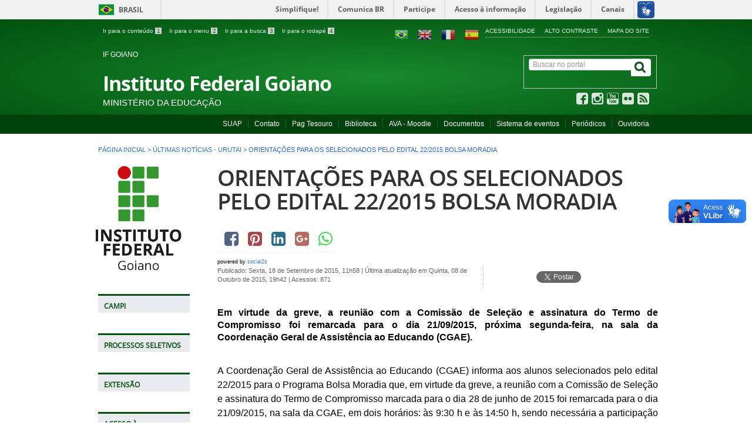

--- FILE ---
content_type: text/html; charset=utf-8
request_url: https://www.ifgoiano.edu.br/home/index.php/ultimas-noticias-urutai/837-orientacoes-para-os-selecionados-pelo-edital-22-2015-bolsa-moradia.html
body_size: 44316
content:
<!DOCTYPE html>
<!--[if lt IE 7]>      <html prefix="og: http://ogp.me/ns#" class="no-js lt-ie9 lt-ie8 lt-ie7" lang="pt-br" dir="ltr"> <![endif]-->
<!--[if IE 7]>         <html prefix="og: http://ogp.me/ns#" class="no-js lt-ie9 lt-ie8" lang="pt-br" dir="ltr"> <![endif]-->
<!--[if IE 8]>         <html prefix="og: http://ogp.me/ns#" class="no-js lt-ie9" lang="pt-br" dir="ltr"> <![endif]-->
<!--[if gt IE 8]><!-->
<html prefix="og: http://ogp.me/ns#" class="no-js" lang="pt-br" dir="ltr">
<!--<![endif]-->
<html prefix="og: http://ogp.me/ns#" lang="pt-br">

<head>
	<meta http-equiv="X-UA-Compatible" content="IE=edge" />
	<meta charset="utf-8">
	<meta name="viewport" content="width=device-width, initial-scale=1">
	<meta name="robots" content="index, follow" />
	<meta name="AdsBot-Google" content="noindex" />
	<meta name="theme-color" content="#025c75">
	<link rel="preconnect" href="https://fonts.googleapis.com/" crossorigin>
	<link rel="preconnect" href="https://fonts.gstatic.com/" crossorigin>

	<!--[if lt IE 9]>
    <script src="/home/templates/padraogoverno01/js/html5shiv.min.js"></script>
    <![endif]-->
	<link rel="stylesheet" href="/home/templates/padraogoverno01/bootstrap/css/bootstrap.min.css" type='text/css' />
	<link rel="stylesheet" href="/home/templates/padraogoverno01/css/template-verde.css" type='text/css' />
				<link rel="stylesheet" href="/home/templates/padraogoverno01/css/icones-bmp-verde.css" type='text/css' />
	<link rel="stylesheet" href="/home/templates/padraogoverno01/font-awesome/css/font-awesome.min.css" type='text/css' />
	<!--[if lt IE 10]>
    <link rel="stylesheet" href="/home/templates/padraogoverno01/css/ie.css" />
    <![endif]-->
	<!--[if lt IE 9]>
    <link rel="stylesheet" href="/home/templates/padraogoverno01/css/ie8.css" />
    <![endif]-->
	<!--[if lt IE 8]>
    <link rel="stylesheet" href="/home/templates/padraogoverno01/css/ie7.css" />
    <link rel="stylesheet" href="/home/font-awesome/css/font-awesome-ie7.min.css" />
    <![endif]-->
		<base href="https://www.ifgoiano.edu.br/home/index.php/ultimas-noticias-urutai/837-orientacoes-para-os-selecionados-pelo-edital-22-2015-bolsa-moradia.html" />
	<meta http-equiv="content-type" content="text/html; charset=utf-8" />
	<meta name="description" content="Instituto Federal Goiano" />
	<title>ORIENTAÇÕES PARA OS SELECIONADOS PELO EDITAL 22/2015 BOLSA MORADIA</title>
	<link href="https://ifgoiano.edu.br/home/home/index.php/ultimas-noticias-urutai/837-orientacoes-para-os-selecionados-pelo-edital-22-2015-bolsa-moradia.html" rel="canonical" />
	<link href="/home/templates/padraogoverno01/favicon.ico" rel="shortcut icon" type="image/vnd.microsoft.icon" />
	<link href="https://www.ifgoiano.edu.br/home/index.php/component/search/?Itemid=716&amp;catid=189&amp;id=837&amp;format=opensearch" rel="search" title="Pesquisa IF Goiano" type="application/opensearchdescription+xml" />
	<link href="https://cdnjs.cloudflare.com/ajax/libs/simple-line-icons/2.4.1/css/simple-line-icons.min.css" rel="stylesheet" type="text/css" />
	<link href="/home/components/com_k2/css/k2.css?v=2.11.20230505" rel="stylesheet" type="text/css" />
	<link href="https://www.ifgoiano.edu.br/home/media/plg_social2s/css/bootstrap.css" rel="stylesheet" type="text/css" />
	<link href="https://www.ifgoiano.edu.br/home/media/plg_social2s/css/behavior/s2sdefault.min.css" rel="stylesheet" type="text/css" />
	<link href="https://www.ifgoiano.edu.br/home/media/plg_social2s/css/styles/icon_colour.css" rel="stylesheet" type="text/css" />
	<link href="https://www.ifgoiano.edu.br/home/media/plg_social2s/css/font-awesome.min.css" rel="stylesheet" type="text/css" />
	<style type="text/css">

#goog-gt-tt {display:none !important;}
.goog-te-banner-frame {display:none !important;}
.goog-te-menu-value:hover {text-decoration:none !important;}
body {top:0 !important;}
#google_translate_element2 {display:none!important;}

        a.flag {text-decoration:none;}
        a.flag img {vertical-align:middle;padding:0;margin:0;border:0;display:inline;height:24px;opacity:0.8;}
        a.flag:hover img {opacity:1;}
        a.flag span {margin-right:5px;font-size:15px;vertical-align:middle;}
    
	</style>
	<script type="application/json" class="joomla-script-options new">{"csrf.token":"38afbf470c3dccdbd86932ae76d8584d","system.paths":{"root":"\/home","base":"\/home"}}</script>
	<script src="/home/media/jui/js/jquery.min.js?ae8b673f28756dd53de517a3568817e3" type="text/javascript"></script>
	<script src="/home/media/jui/js/jquery-noconflict.js?ae8b673f28756dd53de517a3568817e3" type="text/javascript"></script>
	<script src="/home/media/jui/js/jquery-migrate.min.js?ae8b673f28756dd53de517a3568817e3" type="text/javascript"></script>
	<script src="/home/media/k2/assets/js/k2.frontend.js?v=2.11.20230505&sitepath=/home/" type="text/javascript"></script>
	<script src="https://www.ifgoiano.edu.br/home/media/plg_social2s/js/jquery/jquery-2.2.0.min.js" type="text/javascript"></script>
	<script src="https://www.ifgoiano.edu.br/home/media/plg_social2s/js/social2s.min.js" type="text/javascript"></script>
	<script src="/home/media/jui/js/bootstrap.min.js?ae8b673f28756dd53de517a3568817e3" type="text/javascript"></script>
	<script src="/home/media/system/js/mootools-core.js?ae8b673f28756dd53de517a3568817e3" type="text/javascript"></script>
	<script src="/home/media/system/js/core.js?ae8b673f28756dd53de517a3568817e3" type="text/javascript"></script>
	<script type="text/javascript">
/*===  EASY GOOGLE ANALYTICS : START TRACKING CODE  ===*/
	(function(i,s,o,g,r,a,m){i['GoogleAnalyticsObject']=r;i[r]=i[r]||function(){
	(i[r].q=i[r].q||[]).push(arguments)},i[r].l=1*new Date();a=s.createElement(o),
	m=s.getElementsByTagName(o)[0];a.async=1;a.src=g;m.parentNode.insertBefore(a,m)
	})(window,document,'script','//www.google-analytics.com/analytics.js','ga');
	ga('create', 'UA-48346153-1', 'www.ifgoiano.edu.br');
	ga('send', 'pageview');
/*===  EASY GOOGLE ANALYTICS : END TRACKING CODE  ===*/

	</script>
	<meta property="og:title" content="ORIENTAÇÕES PARA OS SELECIONADOS PELO EDITAL 22/2015 BOLSA MORADIA"/>
<meta property="og:url"  content="https://www.ifgoiano.edu.br/home/index.php/ultimas-noticias-urutai/837-orientacoes-para-os-selecionados-pelo-edital-22-2015-bolsa-moradia.html" /><meta property="og:type"  content="website" /><meta property="og:description" content="Em virtude da greve, a reunião com a Comissão de Seleção e assinatura do Termo de Compromisso foi remarcada para o dia 21/09/2015, próxima segunda-feira, na sala da Coordenação Geral de Assistência ao Educando (CGAE)...." /><meta property="og:site_name" content="IF Goiano" /><meta property="fb:app_id" content="514279921989553" />

	<meta content="width=device-width, initial-scale=1.0" name="viewport">
					<link href='https://www.ifgoiano.edu.br/home/templates/padraogoverno01/css/fontes.css' rel='stylesheet' type='text/css'>
		
	<noscript>Essa pagina depende do javascript para abrir, favor habilitar o javascript do seu browser!</noscript>

	<!-- FIM Script Aumentar/Diminuir Fonte dos artigos -->
</head>


<body >
	<a class="hide" id="topo" href="#accessibility">Ir direto para menu de acessibilidade.</a>
	<noscript>
		<div class="error minor-font">
			Seu navegador de internet está sem suporte à JavaScript. Por esse motivo algumas funcionalidades do site podem não estar acessíveis.
		</div>
	</noscript>
	<!--[if lt IE 7]><center><strong>Atenção, a versão de seu navegador não é compatível com este sítio. Atualize seu navegador.</strong></center><![endif]-->
	<div id="barra-brasil" style="background:#7F7F7F; height: 20px; padding:0 0 0 10px;display:block;">
  <ul id="menu-barra-temp" style="list-style:none;">
    <li style="display:inline; float:left;padding-right:10px; margin-right:10px; border-right:1px solid #EDEDED">
        <a href="http://brasil.gov.br" style="font-family:sans,sans-serif; text-decoration:none; color:white;">Portal do Governo Brasileiro</a>
    </li>
    <li>
       <a style="font-family:sans,sans-serif; text-decoration:none; color:white;" href="http://epwg.governoeletronico.gov.br/barra/atualize.html">Atualize sua Barra de Governo</a>
    </li>
  </ul>
</div>
	<div class="layout">
		<header>
			<div class="container">
				<div class="row-fluid accessibility-language-actions-container">
					<div class="span6 accessibility-container">
						<ul id="accessibility">
							<li>
								<a accesskey="1" href="#content" id="link-conteudo">
									Ir para o conte&uacute;do
									<span>1</span>
								</a>
							</li>
							<li>
								<a accesskey="2" href="#navigation" id="link-navegacao">
									Ir para o menu
									<span>2</span>
								</a>
							</li>
							<li>
								<a accesskey="3" href="#portal-searchbox" id="link-buscar">
									Ir para a busca
									<span>3</span>
								</a>
							</li>
							<li>
								<a accesskey="4" href="#footer" id="link-rodape">
									Ir para o rodap&eacute;
									<span>4</span>
								</a>
							</li>
						</ul>
					</div>
					<!-- fim div.span6 -->
					<div class="span6 language-and-actions-container">
								<h2 class="hide">Opções de acessibilidade</h2>
		
<ul class="pull-right" id="portal-siteactions">
<li class="item-140"><a href="/home/index.php/acessibilidade.html" accesskey="5" >Acessibilidade</a></li><li class="item-141 toggle-contraste"><a class="toggle-contraste" href="#"  accesskey="6" >Alto contraste</a></li><li class="item-142"><a href="/home/index.php/mapa-do-site.html" accesskey="7" >Mapa do site</a></li></ul>
			<h2 class="hide">GTranslate</h2>
		

<script type="text/javascript">
/* <![CDATA[ */
function GTranslateGetCurrentLang() {var keyValue = document.cookie.match('(^|;) ?googtrans=([^;]*)(;|$)');return keyValue ? keyValue[2].split('/')[2] : null;}
function GTranslateFireEvent(element,event){try{if(document.createEventObject){var evt=document.createEventObject();element.fireEvent('on'+event,evt)}else{var evt=document.createEvent('HTMLEvents');evt.initEvent(event,true,true);element.dispatchEvent(evt)}}catch(e){}}
function doGTranslate(lang_pair){if(lang_pair.value)lang_pair=lang_pair.value;if(lang_pair=='')return;var lang=lang_pair.split('|')[1];if(GTranslateGetCurrentLang() == null && lang == lang_pair.split('|')[0])return;var teCombo;var sel=document.getElementsByTagName('select');for(var i=0;i<sel.length;i++)if(sel[i].className=='goog-te-combo')teCombo=sel[i];if(document.getElementById('google_translate_element2')==null||document.getElementById('google_translate_element2').innerHTML.length==0||teCombo.length==0||teCombo.innerHTML.length==0){setTimeout(function(){doGTranslate(lang_pair)},500)}else{teCombo.value=lang;GTranslateFireEvent(teCombo,'change');GTranslateFireEvent(teCombo,'change')}}
/* ]]> */
</script>
<div id="google_translate_element2"></div>
<script type="text/javascript">function googleTranslateElementInit2() {new google.translate.TranslateElement({pageLanguage: 'pt', autoDisplay: false}, 'google_translate_element2');}</script>
<script type="text/javascript" src="//translate.google.com/translate_a/element.js?cb=googleTranslateElementInit2"></script>

&nbsp;&nbsp;&nbsp;&nbsp;<a href="#" onclick="doGTranslate('pt|pt');return false;" title="Português" class="flag nturl notranslate"><img src="/home/modules/mod_gtranslate/tmpl/lang/24/pt-br.png" height="24" width="24" alt="pt" /></a>&nbsp;&nbsp;&nbsp;&nbsp;<a href="#" onclick="doGTranslate('pt|en');return false;" title="English" class="flag nturl notranslate"><img src="/home/modules/mod_gtranslate/tmpl/lang/24/en.png" height="24" width="24" alt="en" /></a>&nbsp;&nbsp;&nbsp;&nbsp;<a href="#" onclick="doGTranslate('pt|fr');return false;" title="Français" class="flag nturl notranslate"><img src="/home/modules/mod_gtranslate/tmpl/lang/24/fr.png" height="24" width="24" alt="fr" /></a>&nbsp;&nbsp;&nbsp;&nbsp;<a href="#" onclick="doGTranslate('pt|es');return false;" title="Español" class="flag nturl notranslate"><img src="/home/modules/mod_gtranslate/tmpl/lang/24/es.png" height="24" width="24" alt="es" /></a>	
					</div>
					<!-- fim div.span6 -->
				</div>
				<!-- fim .row-fluid -->
				<div class="row-fluid">
					<div id="logo" class="span8 small">
						<a href="https://www.ifgoiano.edu.br/home/" title="Instituto Federal Goiano">
														<span class="portal-title-1">IF GOIANO</span>
							<h1 class="portal-title corto">Instituto Federal Goiano</h1>
							<span class="portal-description">Ministério da Educação</span>
						</a>
					</div>
					<!-- fim .span8 -->
					<div class="span4">
							<div id="portal-searchbox" class="row">
    	<h2 class="hidden">Buscar no portal</h2>
    	<form action="/home/index.php/ultimas-noticias-urutai.html" method="post" class="pull-right">
 	<fieldset>
        <legend class="hide">Busca</legend>
        <h2 class="hidden">Buscar no portal</h2>
        <div class="input-append">        	
        	<input type="text" id="portal-searchbox-field" class="searchField" placeholder="Buscar no portal" aria-label="Buscar no portal" title="Buscar no portal" name="searchword">       
            <button type="submit" class="btn searchButton" aria-label="Buscar" ><span class="hide">Buscar</span><i class="icon-search"></i></button>
		</div>
		<input type="hidden" name="task" value="search" />
		<input type="hidden" name="option" value="com_search" />
		<input type="hidden" name="Itemid" value="716" />
	</fieldset>
</form>
    </div>
		<div id="social-icons" class="row">
    	<h2 class="hidden">Redes Sociais</h2>
    	
<ul class="pull-right">
<li class="portalredes-item item-138"><a href="http://facebook.com/ifgoiano" target="_blank" rel="noopener noreferrer"><i class="icon-facebook-sign"><span>Facebook</span></i></a></li><li class="portalredes-item item-257"><a href="http://instagram.com/ifgoiano" target="_blank" rel="noopener noreferrer"><i class="icon-instagram"><span>Instagram</span></i></a></li><li class="portalredes-item item-137"><a href="http://youtube.com/ifgoiano" target="_blank" rel="noopener noreferrer"><i class="icon-youtube"><span>YouTube</span></i></a></li><li class="portalredes-item item-139"><a href="http://flickr.com/ifgoiano" target="_blank" rel="noopener noreferrer"><i class="icon-flickr"><span>Flickr</span></i></a></li><li class="portalredes-item item-226"><a href="/home/index.php/ultimas-noticias/17-ultimas-noticias.feed?type=rss" target="_blank" rel="noopener noreferrer"><i class="icon-rss-sign"><span>RSS</span></i></a></li></ul>
    </div>
	
					</div>
					<!-- fim .span4 -->
				</div>
				<!-- fim .row-fluid -->
			</div>
			<!-- fim div.container -->
			<div class="sobre">
				<div class="container">
						<nav class="menu-servicos pull-right">
        <h2 class="hide">Administrativo</h2>
        
<ul>
<li class="item-131"><a href="https://suap.ifgoiano.edu.br/" target="_blank" rel="noopener noreferrer">SUAP</a></li><li class="item-132"><a href="/home/index.php/contato.html" >Contato</a></li><li class="item-133"><a href="https://pagtesouro.tesouro.gov.br/portal-gru/#/pagamento-gru?orgao=26407" target="_blank" rel="noopener noreferrer">Pag Tesouro</a></li><li class="item-134"><a href="https://biblioteca.ifgoiano.edu.br/" target="_blank" rel="noopener noreferrer">Biblioteca</a></li><li class="item-135"><a href="https://www.ifgoiano.edu.br/home/index.php/component/content/article/57-destaque/8144.html" target="_blank" rel="noopener noreferrer">AVA - Moodle</a></li><li class="item-799"><a href="https://suap.ifgoiano.edu.br/documentos/buscar_documento/" target="_blank" rel="noopener noreferrer">Documentos</a></li><li class="item-847"><a href="https://eventos.ifgoiano.edu.br/" target="_blank" rel="noopener noreferrer">Sistema de eventos</a></li><li class="item-925"><a href="https://www.ifgoiano.edu.br/periodicos/" >Periódicos</a></li><li class="item-998"><a href="/home/index.php/repositorio.html" >Ouvidoria</a></li></ul>
<span class="hide">Fim do menu de serviços</span>
    </nav>
	
				</div>
				<!-- .container -->
			</div>
			<!-- fim .sobre -->
		</header>
		<main>
			<div class="container">
					<div class="row-fluid">
		<section>
						
<div class="rastro-navegacao row-flutuante">
<a href="/home/index.php" class="pathway">Página inicial</a> <span class="separator"> &gt; </span> <a href="/home/index.php/ultimas-noticias-urutai.html" class="pathway">Últimas Notícias - Urutai</a> <span class="separator"> &gt; </span> <span>ORIENTAÇÕES PARA OS SELECIONADOS PELO EDITAL 22/2015 BOLSA MORADIA</span></div>
		</section>
	</div>
	
				<div class="row-fluid">
											<div id="navigation" class="span3">
							<a href="#" class="visible-phone visible-tablet mainmenu-toggle btn"><i class="icon-list"></i>&nbsp;Menu</a>
							<section id="navigation-section">
								<span class="hide">Início do menu principal</span>
									<nav class="menu-de-apoio ">
		<h2 class="hide">Logo </h2>
		

<div class="custommenu-de-apoio"  >
	<p><a href="https://www.ifgoiano.edu.br/home/" rel="alternate"><img src="/home/images/REITORIA/Imagens/2017/Maio_2017/institucional.png" alt="" width="150" align="middle;" /></a></p></div>
	</nav>
		<nav class="assuntos span9 closed show-icon">
		<h2 >Campi <i class="icon-chevron-down visible-phone visible-tablet pull-right"></i></h2>
		
<ul>
<li class="item-107 parent"><a href="/home/index.php/campos-belos.html" >Campos Belos</a></li><li class="item-110"><a href="/home/index.php/catalao.html" >Catalão</a></li><li class="item-111"><a href="/home/index.php/ceres.html" >Ceres</a></li><li class="item-152"><a href="/home/index.php/cristalina.html" >Cristalina</a></li><li class="item-153"><a href="/home/index.php/hidrolandia.html" >Hidrolândia</a></li><li class="item-154"><a href="/home/index.php/ipameri.html" >Ipameri</a></li><li class="item-155"><a href="/home/index.php/ipora.html" >Iporá</a></li><li class="item-156"><a href="/home/index.php/morrinhos.html" >Morrinhos</a></li><li class="item-157"><a href="/home/index.php/posse.html" >Posse</a></li><li class="item-158"><a href="/home/index.php/rio-verde.html" >Rio Verde</a></li><li class="item-262"><a href="/home/index.php/trindade.html" >Trindade</a></li><li class="item-263"><a href="/home/index.php/urutai.html" >Urutaí</a></li><li class="item-776"><a href="/home/index.php/polo-de-inovacao.html" >Polo de Inovação</a></li><li class="item-1249"><a href="/home/index.php/centro-de-referencia.html" >Centro de Referência</a></li></ul>
	</nav>
		<nav class=" span9 closed show-icon">
		<h2 >Processos seletivos <i class="icon-chevron-down visible-phone visible-tablet pull-right"></i></h2>
		
<ul>
<li class="item-264"><a href="https://ps.ifgoiano.edu.br/edital/visualizar/350/" >Cursos Técnicos</a></li><li class="item-1604"><a href="https://integrado2024.wixsite.com/ifgoiano" >Ensino Médio</a></li><li class="item-265"><a href="https://ifgoiano.edu.br/home/index.php/component/content/article/57-destaque/26258-if-goiano-divulga-processo-seletivo-para-cursos-superiores.html?Itemid=101" >Cursos Superiores</a></li><li class="item-1578"><a href="/home/index.php/especializacao-inst.html" >Especialização</a></li><li class="item-266"><a href="/home/index.php/pos.html" >Mestrados e Doutorado</a></li><li class="item-848"><a href="/home/index.php/selecoes-anteriores.html" >Seleções anteriores - Graduação</a></li><li class="item-983"><a href="/home/index.php/selecoes-anteriores-especializacao.html" >Seleções anteriores - Especialização</a></li></ul>
	</nav>
		<nav class=" span9 closed show-icon">
		<h2 >Extensão <i class="icon-chevron-down visible-phone visible-tablet pull-right"></i></h2>
		
<ul>
<li class="item-287"><a href="/home/index.php/estagio-e-emprego.html" >Estágio e Emprego</a></li><li class="item-288"><a href="/home/index.php/programas-e-projetos.html" >Programas e Projetos</a></li><li class="item-289"><a href="/home/index.php/convenios-extensao.html" >Convênios</a></li><li class="item-290"><a href="/home/index.php/egressos.html" >Egressos</a></li><li class="item-291"><a href="/home/index.php/documentos-extensao.html" >Regulamentos</a></li><li class="item-718"><a href="/home/index.php/publicacoes-extensao.html" >Publicações</a></li><li class="item-1108"><a href="/home/index.php/naif-institucional.html" >NAIF</a></li><li class="item-1206"><a href="https://suap.ifgoiano.edu.br/documentos/buscar_documento/?csrfmiddlewaretoken=4Wuvzs73sBkzsaUXIRls92ch32L899DLU1FZbzKS63R10LhFmSgFOuZ5N2P4NDO0&amp;csrfmiddlewaretoken=OOdDiPDH8t80RsrgSZzk4dtqETSdUx3AETo7UWgwMVFsp3OYw0uxJFgeoTW9y1eP&amp;q=&amp;campus=1&amp;data=&amp;categoria=7&amp;subcategoria=14&amp;query=&amp;order_by=&amp;order_reverse=&amp;buscadocumento_form=Aguarde..." >Editais</a></li><li class="item-1378"><a href="/home/index.php/curricularizacao-da-extensao.html" >Curricularização da Extensão</a></li><li class="item-1496"><a href="/home/index.php/plano-diretor.html" > Plano Diretor </a></li></ul>
	</nav>
		<nav class="sobre span9 closed show-icon">
		<h2 >Acesso à Informação <i class="icon-chevron-down visible-phone visible-tablet pull-right"></i></h2>
		
<ul>
<li class="item-112"><a href="/home/index.php/institucional.html" >Institucional</a></li><li class="item-113"><a href="/home/index.php/acoes-e-programas.html" >Ações e Programas</a></li><li class="item-952"><a href="/home/index.php/consulta-publica.html" >Participação Social</a></li><li class="item-114"><a href="/home/index.php/auditoria.html" >Auditorias</a></li><li class="item-115"><a href="/home/index.php/convenios.html" >Convênios e Transferências</a></li><li class="item-116"><a href="/home/index.php/despesas.html" >Receitas e despesas</a></li><li class="item-117"><a href="/home/index.php/licitacoes-e-contratos.html" >Licitações e Contratos</a></li><li class="item-118"><a href="/home/index.php/servidores.html" >Servidores</a></li><li class="item-119"><a href="/home/index.php/informacoes-classificadas.html" >Informações Classificadas</a></li><li class="item-120"><a href="/home/index.php/servico-de-informacao-ao-cidadao-sic.html" >Serviço de Informações ao Cidadão (SIC)</a></li><li class="item-1006"><a href="/home/index.php/perguntas-frequentes-lai.html" >Perguntas Frequentes</a></li><li class="item-1007"><a href="/home/index.php/dados-abertos-lai.html" >Dados Abertos</a></li><li class="item-1260"><a href="/home/index.php/prestacao-de-contas.html" >Transparência e prestação de Contas</a></li><li class="item-824"><a href="/home/index.php/sisrad.html" >Sisrad</a></li><li class="item-994"><a href="/home/index.php/relacionamento-com-fundacoes.html" >Relacionamento com fundações de apoio</a></li><li class="item-1376"><a href="/home/index.php/programa-de-privacidade.html" >Programa de Privacidade</a></li><li class="item-1514"><a href="https://suap.ifgoiano.edu.br/processo_eletronico/consulta_publica/" >Pesquisa Pública</a></li><li class="item-1541"><a href="/home/index.php/desfazimento-de-bens.html" >Desfazimento de Bens</a></li></ul>
	</nav>
		<nav class="menu-de-apoio ">
		<h2 class="hide">Logo (cópia) </h2>
		

<div class="custommenu-de-apoio"  >
	<p><img src="https://www.ifsp.edu.br/images/qrcode_1810.png" alt="" width="150" align="middle;" /></p></div>
	</nav>
	
								<span class="hide">Fim do menu principal</span>
							</section>
						</div>
						<!-- fim #navigation.span3 -->
										<div id="content" class="span9 internas">
						<section id="content-section">
							<span class="hide">Início do conteúdo da página</span>

							
							
								
																	<div class="row-fluid">
																					<div class="item-page">


	<h1 class="documentFirstHeading">
			<a href="/home/index.php/ultimas-noticias-urutai/837-orientacoes-para-os-selecionados-pelo-edital-22-2015-bolsa-moradia.html">
		ORIENTAÇÕES PARA OS SELECIONADOS PELO EDITAL 22/2015 BOLSA MORADIA</a>
		</h1>

	<ul class="actions">
					</ul>


<div class="s2s_options"><div class="s2s_insert">0</div><div class="s2s_insert_position">0</div><div class="s2s_insert_element"></div><div class="checkCookie">0</div><div class="social2s_behavior">s2sdefault</div><input name="social2s_lang_1tag" type="hidden" class="social2s_lang_1tag" value="pt_BR" /><input name="social2s_lang_2tag" type="hidden" class="social2s_lang_2tag" value="pt" /><input name="social2s_load_social_scripts" type="hidden" class="social2s_load_social_scripts" value="0" /><input name="social2s_context" type="hidden" class="social2s_context" value="com_content.article" /><input name="social2s_debug" type="hidden" class="social2s_debug" value="0" /><input name="s2s_art_mobile_min" type="hidden" class="s2s_art_mobile_min" value="978" /><input name="s2s_version" class="s2s_version" value="0" /><input name="s2s_k2_remove_social" class="s2s_k2_remove_social" value="0" /><input name="s2s_sha" class="s2s_sha" value="da39a3ee5e6b4b0d3255bfef95601890afd80709" /><input name="s2s_cta_active" type="hidden" class="s2s_cta_active" value="0" /><input name="s2s_cta_default" type="hidden" class="s2s_cta_default" value="facebook" /><input name="s2s_twitter_b_count_hide" type="hidden" class="s2s_twitter_b_count_hide" value="1" /><input name="s2s_twitter_b_count" type="hidden" class="s2s_twitter_b_count" value="0" /><input name="s2s_fb_count_hide" type="hidden" class="s2s_fb_count_hide" value="1" /><input name="s2s_fb_like_count" type="hidden" class="s2s_fb_like_count" value="0" /><input name="s2s_fb_share_count" type="hidden" class="s2s_fb_share_count" value="0" /><input name="s2s_fb_total_count" type="hidden" class="s2s_fb_total_count" value="0" /><input name="s2s_pinterest_count_hide" type="hidden" class="s2s_pinterest_count_hide" value="1" /><input name="s2s_pinterest_count" type="hidden" class="s2s_pinterest_count" value="0" /><input name="s2s_linkedin_count_hide" type="hidden" class="s2s_linkedin_count_hide" value="1" /><input name="s2s_linkedin_count" type="hidden" class="s2s_linkedin_count" value="0" /><input name="s2s_gplus_b_count_hide" type="hidden" class="s2s_gplus_b_count_hide" value="1" /><input name="s2s_gplus_b_count" type="hidden" class="s2s_gplus_b_count" value="0" /><input name="s2s_vk_count_hide" type="hidden" class="s2s_vk_count_hide" value="1" /><input name="s2s_vk_count" type="hidden" class="s2s_vk_count" value="0" /></div><div class="s2s_supra_contenedor lang_directon_right s2sdefault  align_left  s2s_balloon_bottom" ><input name="social2s_url" type="hidden" class="social2s_url" value="https://www.ifgoiano.edu.br/home/index.php/ultimas-noticias-urutai/837-orientacoes-para-os-selecionados-pelo-edital-22-2015-bolsa-moradia.html" /><div class="s2s_contenedor  btn-group"><div class="s2s_facebook btn btn-default btn-lg " >
			<a><i class="fa fa-facebook-square">  </i> </a>
				<div class="globo s2s_facebook_iframe">
					<div class="s2s_flecha"></div>
					<div id="fb-root"></div><div class="fb-like" 
						data-layout="button_count" 
						data-action="like" data-href="https://www.ifgoiano.edu.br/home/index.php/ultimas-noticias-urutai/837-orientacoes-para-os-selecionados-pelo-edital-22-2015-bolsa-moradia.html" data-width="450" data-show-faces="false" data-send="true" data-share="true" data-mobile-iframe=false>
					</div></div>
			</div><div class="s2s_pinterest btn btn-default btn-lg "><a><i class="fa fa-pinterest-square">  </i> </a>
					<div class="globo s2s_pinterest_iframe">
						<div class="s2s_flecha"></div>
						<a href="//www.pinterest.com/pin/create/button/?url=https%3A%2F%2Fwww.ifgoiano.edu.br%2Fhome%2Findex.php%2Fultimas-noticias-urutai%2F837-orientacoes-para-os-selecionados-pelo-edital-22-2015-bolsa-moradia.html&amp;description=ORIENTA%C3%87%C3%95ES%20PARA%20OS%20SELECIONADOS%20PELO%20EDITAL%2022%2F2015%20BOLSA%20MORADIA" data-pin-do="buttonBookmark" 
						 
						data-pin-color="red" 
						data-pin-height="28"></a>
					</div>
				</div><div class="s2s_linkedin btn btn-default btn-lg " >
			<a><i class="fa fa-linkedin-square">  </i> </a>
				<div class="globo s2s_linkedin_iframe">
					<div class="s2s_flecha"></div>
				
					<script type="IN/Share" data-counter="right" data-url="https://www.ifgoiano.edu.br/home/index.php/ultimas-noticias-urutai/837-orientacoes-para-os-selecionados-pelo-edital-22-2015-bolsa-moradia.html"></script>
				</div>
			</div><div class="s2s_gplus btn btn-default btn-lg " lang="pt"><a><i class="fa fa-google-plus-square">  </i> </a>
				<div class="globo s2s_gplus_iframe">
					<div class="s2s_flecha"></div>
				
						<div class="s2s_gplus_one">
							<div class="g-plus" data-action="share" data-href="https://www.ifgoiano.edu.br/home/index.php/ultimas-noticias-urutai/837-orientacoes-para-os-selecionados-pelo-edital-22-2015-bolsa-moradia.html" data-annotation="bubble" ></div>
						</div><div class="s2s_gplus_one">
									<div class="g-plusone" data-size="small" data-href="https://www.ifgoiano.edu.br/home/index.php/ultimas-noticias-urutai/837-orientacoes-para-os-selecionados-pelo-edital-22-2015-bolsa-moradia.html"  ></div>
							</div></div>
			</div>
		<div class="s2s_wapp btn btn-default btn-lg  " >
			
			<a><i class="fa fa-whatsapp">  </i></a>
				<div class="globo s2s_wapp_iframe">
					<div class="s2s_flecha"></div>
				

				<a class="btn btn-default wapp_link" 
					href="whatsapp://send?text=https%3A%2F%2Fwww.ifgoiano.edu.br%2Fhome%2Findex.php%2Fultimas-noticias-urutai%2F837-orientacoes-para-os-selecionados-pelo-edital-22-2015-bolsa-moradia.html" 
					data-text="ORIENTAÇÕES PARA OS SELECIONADOS PELO EDITAL 22/2015 BOLSA MORADIA" 
					data-action="share/whatsapp/share"
					data-href="https%3A%2F%2Fwww.ifgoiano.edu.br%2Fhome%2Findex.php%2Fultimas-noticias-urutai%2F837-orientacoes-para-os-selecionados-pelo-edital-22-2015-bolsa-moradia.html"
				><i class="fa fa-whatsapp"></i> share</a>

				</div>
			</div></div><small class="social2s_credits clearfix small">powered by <a rel="nofollow" target="_blank" href="https://dibuxo.com/joomlacms/social-2s/social-2s-3">social2s</a></small></div>
<div class="content-header-options-1 row-fluid">
	<div class="documentByLine span7">
		
		
					<span class="documentPublished">
				Publicado: Sexta, 18 de Setembro de 2015, 11h58			</span>
			<span class="separator">|</span>		
					<span class="documentModified">
				Última atualização em Quinta, 08 de Outubro de 2015, 19h42			</span>
			<span class="separator">|</span>		
					<span class="documentHits">
				Acessos: 871			</span>
					
		
	</div>
			<div class="btns-social-like span5 hide">
															<div class="pull-left googleplus">
 <!-- botão google plus -->
 <div class="g-plusone" data-size="medium" data-annotation="bubble"></div>
 <script type="text/javascript">
  window.___gcfg = {lang: 'pt-BR'};
  (function() {
    var po = document.createElement('script'); po.type = 'text/javascript'; po.async = true;
    po.src = 'https://apis.google.com/js/plusone.js';
    var s = document.getElementsByTagName('script')[0]; s.parentNode.insertBefore(po, s);
  })();
 </script><noscript>&nbsp;<!-- item para fins de acessibilidade --></noscript>
 <!-- fim botão google plus -->	
</div>

<div class="pull-left twitter">
 <!-- botão twitter -->
 <a href="https://twitter.com/share" class="twitter-share-button" data-via="portalbrasil" data-lang="pt">Tweetar</a>
 <script>!function(d,s,id){var js,fjs=d.getElementsByTagName(s)[0],p=/^http:/.test(d.location)?'http':'https';if(!d.getElementById(id)){js=d.createElement(s);js.id=id;js.src=p+'://platform.twitter.com/widgets.js';fjs.parentNode.insertBefore(js,fjs);}}(document, 'script', 'twitter-wjs');</script><noscript>&nbsp;<!-- item para fins de acessibilidade --></noscript>
 <!-- fim botão twitter -->	
</div>

<div class="pull-left facebook">
 <!-- botão facebook -->
 <div class="fb-like" data-href="http://www.brasil.gov.br" data-layout="button_count" data-action="like" data-show-faces="false" data-share="false"></div>
 <div id="fb-root"></div>
 <script>(function(d, s, id) {
  var js, fjs = d.getElementsByTagName(s)[0];
  if (d.getElementById(id)) return;
  js = d.createElement(s); js.id = id;
  js.src = "//connect.facebook.net/pt_BR/all.js#xfbml=1&appId=509544779073047";
  fjs.parentNode.insertBefore(js, fjs);
 }(document, 'script', 'facebook-jssdk'));</script><noscript>&nbsp;<!-- item para fins de acessibilidade --></noscript>
 <!-- fim botão facebook -->	
</div>					</div>
	</div>
<!-- fim .content-header-options-1 -->




	<div class="description">
		<p class="western" align="justify"><span style="color: #000000;"><span style="font-family: Arial, sans-serif;"><span style="font-size: medium;">Em virtude da greve, a reunião com a Comissão de Seleção e assinatura do Termo de Compromisso foi remarcada para o dia <strong>21/09/2015</strong>, próxima segunda-feira, na sala da Coordenação Geral de Assistência ao Educando (CGAE).</span></span></span></p>
	</div>
				
<p class="western" align="justify"><span style="color: #000000;"><span style="font-family: Arial, sans-serif;"><span style="font-size: medium;">A Coordenação Geral de Assistência ao Educando (CGAE) informa aos alunos selecionados pelo edital 22/2015 para o Programa Bolsa Moradia </span></span></span><span style="color: #000000;"><span style="font-family: Arial, sans-serif;"><span style="font-size: medium;">que, em virtude da greve, a reunião com a Comissão de Seleção e assinatura do Termo de Compromisso marcada para o dia 28 de junho de 2015 foi remarcada para o dia 21/09/2015, na sala da CGAE, em dois horários: às 9:30 h e às 14:50 h, sendo necessária a participação em apenas uma reunião. </span></span></span></p>
<p class="western" align="justify"><span style="color: #000000;"><span style="font-family: Arial, sans-serif;"><span style="font-size: medium;"> Salientamos que, somente após efetivação da matrícula nas secretarias responsáveis e assinatura do Termo de Compromisso junto à CGAE, o benefício será concedido. </span></span></span></p>
<p class="western" align="justify"><span style="color: #000000;"><span style="font-family: Arial, sans-serif;"><span style="font-size: medium;"> Na reunião, o</span></span></span><span style="color: #000000;"><span style="font-family: Arial, sans-serif;"><span style="font-size: medium;">s alunos selecionados deverão apresentar 2 fotos recentes (3x4), 1 colchão D33, 3 cadeados para os armários, cobertor, travesseiro, saboneteira, </span></span></span><span style="color: #000000;"><span style="font-family: Arial, sans-serif;"><span style="font-size: medium;">prendedores de roupa</span></span></span><span style="color: #000000;"><span style="font-family: Arial, sans-serif;"><span style="font-size: medium;">, cartão do SUS, cartão de vacinação e demais objetos pessoais. Para alunos maiores de 18 anos, do sexo masculino, de curso superior, será necessário trazer armário e/ou guarda-roupa. Será entregue 01 chave de cada quarto para o aluno monitor da residência. Os demais residentes deverão providenciar a cópia da mesma, que deverá ser entregue na CGAE ao término da bolsa. </span></span></span></p>
<p class="western" align="justify"><span style="font-family: Arial, sans-serif;"><span style="font-size: medium;"> A Instituição oferecerá enxoval, composto de 02 jogos de toalhas e 02 jogos de cama, e o kit higienização composto de escova de dentes, pasta dental, fio dental, sabonete e papel higiênico. Para os alunos de curso de nível técnico serão fornecidos os uniformes. </span></span></p>
<p class="western" align="justify"><span style="color: #000000;"><span style="font-family: Arial, sans-serif;"><span style="font-size: medium;"> Informamos ainda que, nos próximos dias, será disponibilizado um novo edital com as vagas remanescentes. Em caso de dúvidas ou para mais esclarecimentos, entrar em contato pelo telefone (64) 3461 – 1922 ou pelo e-mail: </span></span></span><span style="color: #000080;"><span lang="zxx"><span style="text-decoration: underline;"><span style="color: #000000;"><span style="font-family: Arial, sans-serif;"><span style="font-size: medium;"><a href="mailto:assistenciaestudantil.urt@ifgoiano.edu.br">assistenciaestudantil.urt@ifgoiano.edu.br</a></span></span></span></span><span style="color: #000000;"><span style="font-family: Arial, sans-serif;"><span style="font-size: medium;"> .</span></span></span></span></span></p>	
	
</div>
<div class="below-content">
		<div class="line">
		registrado em:
			<span><a class="link-categoria" rel="tag" href="/home/index.php/ultimas-noticias-urutai.html">Últimas notícias - Urutaí</a></span>	</div>
	
        
	
</div>
																			</div>
								
								
							
							<span class="hide">Fim do conteúdo da página</span>
						</section>
					</div>
					<!-- fim #content.span9 -->
				</div>
				<!-- fim .row-fluid -->
			</div>
			<!-- fim .container -->
		</main>
		<footer>
			<div class="footer-atalhos">
				<div class="container">
					<div class="pull-right voltar-ao-topo"><a href="#portal-siteactions"><i class="icon-chevron-up"></i>&nbsp;Voltar para o topo</a></div>
				</div>
			</div>
			<div class="container container-menus">
				<div id="footer" class="row footer-menus">
					<span class="hide">Início da navegação de rodapé</span>
					
		<div class="span3">
			<nav class="row unidades nav">
								<h2>Campi</h2>
								
<ul>
<li class="item-107 parent"><a href="/home/index.php/campos-belos.html" >Campos Belos</a></li><li class="item-110"><a href="/home/index.php/catalao.html" >Catalão</a></li><li class="item-111"><a href="/home/index.php/ceres.html" >Ceres</a></li><li class="item-152"><a href="/home/index.php/cristalina.html" >Cristalina</a></li><li class="item-153"><a href="/home/index.php/hidrolandia.html" >Hidrolândia</a></li><li class="item-154"><a href="/home/index.php/ipameri.html" >Ipameri</a></li><li class="item-155"><a href="/home/index.php/ipora.html" >Iporá</a></li><li class="item-156"><a href="/home/index.php/morrinhos.html" >Morrinhos</a></li><li class="item-157"><a href="/home/index.php/posse.html" >Posse</a></li><li class="item-158"><a href="/home/index.php/rio-verde.html" >Rio Verde</a></li><li class="item-262"><a href="/home/index.php/trindade.html" >Trindade</a></li><li class="item-263"><a href="/home/index.php/urutai.html" >Urutaí</a></li><li class="item-776"><a href="/home/index.php/polo-de-inovacao.html" >Polo de Inovação</a></li><li class="item-1249"><a href="/home/index.php/centro-de-referencia.html" >Centro de Referência</a></li></ul>
			</nav>
		</div>

	
		<div class="span3">
			<nav class="row  nav">
								<h2>Institucional</h2>
								
<ul>
<li class="item-267"><a href="/home/index.php/historico.html" >Instituição</a></li><li class="item-269"><a href="/home/index.php/colegiados.html" >Colegiados</a></li><li class="item-270"><a href="/home/index.php/estrutura-organizacional.html" >Estrutura Organizacional</a></li><li class="item-271"><a href="/home/index.php/cpa.html" >Comissões</a></li><li class="item-743"><a href="/home/index.php/comunicacao.html" >Comunicação</a></li><li class="item-862"><a href="https://eagendas.cgu.gov.br/?_token=9d7f0f7QJr9jSrqAeCKr9VEbyJVZ6YnNL01IEZRj&amp;filtro_orgaos_ativos=on&amp;filtro_orgao=1256&amp;filtro_cargo=REITOR&amp;filtro_apos_ativos=on&amp;filtro_servidor=8403#divcalendar" target="_blank" rel="noopener noreferrer">Agenda do reitor</a></li><li class="item-870"><a href="http://www.ifg.edu.br/component/content/article/3021" >SIASS</a></li><li class="item-913"><a href="/home/index.php/eleicoes.html" >Eleições CS</a></li><li class="item-955"><a href="/home/index.php/sei-suap.html" >SEI/Suap</a></li><li class="item-957"><a href="/home/index.php/a-3-p.html" >A3P</a></li><li class="item-1005"><a href="/home/index.php/integridade.html" >Integridade</a></li><li class="item-1037"><a href="/home/index.php/seguranca-da-informacao.html" >Segurança da Informação</a></li><li class="item-1042"><a href="/home/index.php/consulta-a-comunidade.html" >Consulta à Comunidade</a></li><li class="item-1183"><a href="/home/index.php/atividade-disciplinar.html" >Atividade Disciplinar</a></li><li class="item-1221"><a href="/home/index.php/plano-de-contingencia.html" >Protocolo de Biossegurança</a></li><li class="item-1222"><a href="https://suap.ifgoiano.edu.br/media/documentos/arquivos/Relat%C3%B3rio_de_Presta%C3%A7%C3%A3o_de_Contas_de_Gest%C3%A3o_2020_comprimido.pdf" >Gestão 2012-2019</a></li><li class="item-1316"><a href="/home/index.php/boletim-de-servicos.html" >Boletim de Serviços</a></li></ul>
			</nav>
		</div>

	
		<div class="span3">
			<nav class="row servicos nav">
								<h2>Serviços</h2>
								
<ul>
<li class="item-131"><a href="https://suap.ifgoiano.edu.br/" target="_blank" rel="noopener noreferrer">SUAP</a></li><li class="item-132"><a href="/home/index.php/contato.html" >Contato</a></li><li class="item-133"><a href="https://pagtesouro.tesouro.gov.br/portal-gru/#/pagamento-gru?orgao=26407" target="_blank" rel="noopener noreferrer">Pag Tesouro</a></li><li class="item-134"><a href="https://biblioteca.ifgoiano.edu.br/" target="_blank" rel="noopener noreferrer">Biblioteca</a></li><li class="item-135"><a href="https://www.ifgoiano.edu.br/home/index.php/component/content/article/57-destaque/8144.html" target="_blank" rel="noopener noreferrer">AVA - Moodle</a></li><li class="item-799"><a href="https://suap.ifgoiano.edu.br/documentos/buscar_documento/" target="_blank" rel="noopener noreferrer">Documentos</a></li><li class="item-847"><a href="https://eventos.ifgoiano.edu.br/" target="_blank" rel="noopener noreferrer">Sistema de eventos</a></li><li class="item-925"><a href="https://www.ifgoiano.edu.br/periodicos/" >Periódicos</a></li><li class="item-998"><a href="/home/index.php/repositorio.html" >Ouvidoria</a></li></ul>
			</nav>
		</div>

	
		<div class="span3">
			<nav class="row redes-sociais nav">
								<h2>Redes Sociais</h2>
								
<ul>
<li class="item-138"><a href="http://facebook.com/ifgoiano" target="_blank" rel="noopener noreferrer">Facebook</a></li><li class="item-257"><a href="http://instagram.com/ifgoiano" target="_blank" rel="noopener noreferrer">Instagram</a></li><li class="item-137"><a href="http://youtube.com/ifgoiano" target="_blank" rel="noopener noreferrer">YouTube</a></li><li class="item-139"><a href="http://flickr.com/ifgoiano" target="_blank" rel="noopener noreferrer">Flickr</a></li><li class="item-226"><a href="/home/index.php/ultimas-noticias/17-ultimas-noticias.feed?type=rss" target="_blank" rel="noopener noreferrer">RSS</a></li></ul>
			</nav>
		</div>

	
		<div class="span3">
			<nav class="row sobre nav">
								<h2>Sobre o site</h2>
								
<ul>
<li class="item-172"><a href="/home/index.php/acessibilidade.html" >Acessibilidade</a></li><li class="item-173"><a href="/home/index.php/mapa-do-site.html" >Mapa do site</a></li></ul>
			</nav>
		</div>

	
					<span class="hide">Fim da navegação de rodapé</span>
				</div>
				<!-- fim .row -->
			</div>
			<!-- fim .container -->

			<div class="footer-atalhos visible-phone">
				<div class="container">
					<span class="hide">Fim do conteúdo da página</span>
					<div class="pull-right voltar-ao-topo"><a href="#portal-siteactions"><i class="icon-chevron-up"></i>&nbsp;Voltar para o topo</a></div>
				</div>
			</div>
		</footer>
<!--
		<div id="footer-brasil"></div>
-->
	</div>
	<!-- fim div#wrapper -->
	<!-- scripts principais do template -->
			<script src="/home/templates/padraogoverno01/bootstrap/js/bootstrap.min.js" type="text/javascript"></script><noscript>&nbsp;
			<!-- item para fins de acessibilidade --></noscript>
		<script src="/home/templates/padraogoverno01/js/jquery.cookie.min.js" type="text/javascript"></script><noscript>&nbsp;
			<!-- item para fins de acessibilidade --></noscript>
		<script src="/home/templates/padraogoverno01/js/template.min.js" type="text/javascript"></script><noscript>&nbsp;
			<!-- item para fins de acessibilidade --></noscript>
				<script src="https://barra.brasil.gov.br/barra.js" type="text/javascript"></script><noscript>&nbsp;
			<!-- item para fins de acessibilidade --></noscript>
				<script defer="defer" src="//barra.brasil.gov.br/barra.js" type="text/javascript"></script>
	<!-- debug -->
	
	</body>

</html>


--- FILE ---
content_type: text/html; charset=utf-8
request_url: https://accounts.google.com/o/oauth2/postmessageRelay?parent=https%3A%2F%2Fwww.ifgoiano.edu.br&jsh=m%3B%2F_%2Fscs%2Fabc-static%2F_%2Fjs%2Fk%3Dgapi.lb.en.OE6tiwO4KJo.O%2Fd%3D1%2Frs%3DAHpOoo_Itz6IAL6GO-n8kgAepm47TBsg1Q%2Fm%3D__features__
body_size: 163
content:
<!DOCTYPE html><html><head><title></title><meta http-equiv="content-type" content="text/html; charset=utf-8"><meta http-equiv="X-UA-Compatible" content="IE=edge"><meta name="viewport" content="width=device-width, initial-scale=1, minimum-scale=1, maximum-scale=1, user-scalable=0"><script src='https://ssl.gstatic.com/accounts/o/2580342461-postmessagerelay.js' nonce="ZO6zdHE04ABTEiWOi8KNuw"></script></head><body><script type="text/javascript" src="https://apis.google.com/js/rpc:shindig_random.js?onload=init" nonce="ZO6zdHE04ABTEiWOi8KNuw"></script></body></html>

--- FILE ---
content_type: text/css
request_url: https://www.ifgoiano.edu.br/home/templates/padraogoverno01/css/template-verde.css
body_size: 66418
content:
.no-margin-bottom{margin-bottom:0!important}.no-margin-top{margin-top:0!important}.no-padding-bottom{padding-bottom:0!important}.no-padding-top{padding-top:0!important}.no-bkg{background:0 0!important}article,aside,details,figcaption,figure,footer,header,hgroup,main,nav,section,summary{display:block}audio,canvas,video{display:inline-block;*display:inline;*zoom:1}audio:not([controls]){display:none;height:0}[hidden]{display:none}html{font-size:100%;-ms-text-size-adjust:100%;-webkit-text-size-adjust:100%}button,html,input,select,textarea{font-family:sans-serif}body{margin:0}a:focus{outline:thin dotted}a:active,a:hover{outline:0}*{list-style:none;vertical-align:baseline}@media screen{*{margin:0;padding:0}* :link,:visited{text-decoration:none}* ul,ol{list-style:none outside none}* li{display:inline}* h1,code,h2,h3,h4,h5,h6,pre{font-size:1em}* a img,:link img,:visited img{border:medium none}a{outline:medium none}a:hover{text-decoration:none}table{border-spacing:0}img{vertical-align:text-bottom}iframe{border-style:none;border-width:0}}body{background-color:#fff;color:#333;font-family:open_sansregular,'Open Sans',Arial,Helvetica,sans-serif}h1,h2,h3,h4,h5,h6{font-family:open_sanssemibold,'Open Sans',Arial,Helvetica,sans-serif;font-weight:700;margin:0}#content h1{margin-top:0!important}a{color:#08c}.debug{border:1px solid red}.no-margin{margin:0!important}.error{background-color:#ffffe3;border:1px solid #996;clear:both;margin:1em 0;padding:10px}.minor-font{font-size:.75em}#barra-brasil li{line-height:inherit}header{color:#fff;background-color:#195128;background-image:-moz-radial-gradient(center,ellipse cover,#17882c 1%,#00510f 100%);background-image:-webkit-gradient(radial,center center,0,center center,100%,color-stop(1%,#17882c),color-stop(100%,#00510f));background-image:-webkit-radial-gradient(center,ellipse cover,#17882c 1%,#00510f 100%);background-image:-o-radial-gradient(center,ellipse cover,#17882c 1%,#00510f 100%);background-image:-ms-radial-gradient(center,ellipse cover,#17882c 1%,#00510f 100%);background-image:radial-gradient(ellipse at center,#17882c 1%,#00510f 100%);filter:progid:DXImageTransform.Microsoft.gradient(startColorstr=#157b28, endColorstr=#00510f, GradientType=1);padding:14px 0 0 0}header .accessibility-language-actions-container{overflow:hidden;height:25px}header #accessibility{font-family:Arial,Helvetica,sans-serif!important;line-height:5px;margin:0;padding-top:2px}header #accessibility li{line-height:5px;margin:0 10px 0 0}header #accessibility a{font-size:.7em;color:#dcffe3}header #accessibility a span{padding:0 2px 0 3px;color:#195128;background-color:#cad2cc}header #accessibility a:hover{background:#788b7d}header #a11y-fonts,header #language,header #portal-siteactions{margin:-6px 0 0 0;text-transform:uppercase;border-bottom:1px dotted #abbeb0}header #a11y-fonts li,header #language li,header #portal-siteactions li{margin:0 16px 0 0}header #a11y-fonts li:last-child,header #language li:last-child,header #portal-siteactions li:last-child{margin-right:0!important}header #a11y-fonts a,header #language a,header #portal-siteactions a{font-size:.73em;color:#dcffe3}header #a11y-fonts a:hover,header #language a:hover,header #portal-siteactions a:hover{text-decoration:underline}header #a11y-fonts{margin-left:20px}header #language{margin-left:20px}header #language li{display:block;float:left;margin-left:6px}header #language li:first-child{margin-left:0}header #language li a{padding:0 0 0 16px}header #language li.language-en a{background:transparent url(../img/flag-en.gif) no-repeat 0 center}header #language li.language-es a{background:transparent url(../img/flag-es.gif) no-repeat 0 center}header #logo{margin:3px 0 20px 0}header #logo img{float:left;margin:0 15px 0 0}header #logo a{color:#fff}header #logo .portal-title-1{font-size:.85em;display:block;height:21px}header #logo h1{font-family:open_sansextrabold,'Open Sans',Arial,Helvetica,sans-serif;font-size:2.75em;font-weight:800;line-height:.8em;margin-bottom:5px;letter-spacing:-1px}header #logo .portal-description{font-size:1.1em;position:relative;top:4px;text-transform:uppercase}header #logo.small{margin:13px 0 10px 0}header #logo.small h1{font-family:open_sansbold,'Open Sans',Arial,Helvetica,sans-serif;font-size:2.4em}header #logo.big{margin:10px 0 13px 0}header #logo.big h1{font-family:open_sansbold,'Open Sans',Arial,Helvetica,sans-serif;font-size:3.6em}header #portal-searchbox form{margin:22px 0 0 0}header #portal-searchbox input.searchField{font-size:12px;width:175px;border-right:none!important}header #portal-searchbox input.searchField:focus{background-color:#ffffe5}header #portal-searchbox .searchButton{position:relative;width:34px;height:30px;padding-right:8px;padding-bottom:4px;border-left:none!important;background:#fff}header #portal-searchbox .searchButton i.icon-search{-webkit-font-smoothing:antialiased;-webkit-text-stroke-color:#195128;-webkit-text-stroke-width:.4px;font-size:1.44em;position:absolute;top:3px;left:6px;color:#195128}header #social-icons{opacity:.85;filter:alpha(opacity=85);-moz-opacity:.85;margin:2px 0 2px 0}header #social-icons li{margin:0 0 0 6px}header #social-icons a{color:#fff}header #social-icons a i{-webkit-font-smoothing:antialiased;-webkit-text-stroke-color:#fff;-webkit-text-stroke-width:.4px;font-size:1.7em;margin-top:5px}header #social-icons a i.icon-youtube{-webkit-font-smoothing:antialiased!important;-webkit-text-stroke-color:#8ddca2!important;-webkit-text-stroke-width:0!important}header #social-icons a:hover{-webkit-font-smoothing:antialiased;-webkit-text-stroke-color:#8ddca2;-webkit-text-stroke-width:.4px;color:#8ddca2}header #social-icons span{display:none!important}header div.sobre{border-bottom:2px solid #00420c;background-color:#00420c}header div.sobre ul{line-height:1em;margin:8px 0}header div.sobre li{line-height:1em;padding:0 10px;border-right:1px solid #2f5439}header div.sobre li:last-child{padding-right:0;border:none}header div.sobre a{font-size:.88em;color:#fff}header div.sobre a:hover{text-decoration:underline}main .container{padding:48px 0 65px 0}main div.row-flutuante{margin-top:-28px}main .row-fluid{margin-left:0!important}main h2{font-family:open_sansregular,'Open Sans',Arial,Helvetica,sans-serif}main #em-destaque{display:block;min-height:20px;margin-bottom:27px;padding:0}main #em-destaque a,main #em-destaque h2,main #em-destaque li,main #em-destaque ul{padding:0;text-align:center;text-transform:uppercase}main #em-destaque h2{-webkit-border-radius:5px 0 0 5px;-moz-border-radius:5px 0 0 5px;border-radius:5px 0 0 5px;-ms-border-radius:5px 0 0 5px;-o-border-radius:5px 0 0 5px;font-size:.7em;font-weight:400;line-height:1em;margin-right:0;padding:7px 0 7px 0;color:#fff;background:#717782 url(../img/em-destaque.png) no-repeat right center}main #em-destaque ul{-webkit-border-radius:0 5px 5px 0;-moz-border-radius:0 5px 5px 0;border-radius:0 5px 5px 0;-ms-border-radius:0 5px 5px 0;-o-border-radius:0 5px 5px 0;margin:0;padding:0 5px;background:#e8e7e7}main #em-destaque li{display:block;float:left;background:transparent url(../img/linha-cinza.gif) repeat-y right 0}main #em-destaque li:last-child{background:0 0}main #em-destaque li a{font-size:.7em;line-height:1em;display:block;padding:7px 5px;color:#333}main #em-destaque li a:hover{text-decoration:underline}main #em-destaque ul.n1 li{width:100%!important}main #em-destaque ul.n2 li{width:50%!important}main #em-destaque ul.n3 li{width:33.3%!important}main #em-destaque ul.n4 li{width:25%!important}main #em-destaque ul.n5 li{width:20%!important}main #navigation #navigation-section{display:block}main #navigation nav a{font-size:1em;line-height:.9em;color:#172938}main #navigation nav a:hover{text-decoration:underline}main #navigation nav{display:block;margin-bottom:35px}main #navigation nav h2{font-size:.85em;line-height:1em;position:relative;height:32px;padding:12px 12px 5px 10px;text-transform:uppercase;color:#00500f;border-top:3px solid #00500f;background:#eaebee}main #navigation nav h2 i{position:absolute;top:11px;right:9px;color:#717782}main #navigation nav ul{display:block;margin:0;border-top:1px solid #e8e7e7}main #navigation nav li{display:block;padding:5px 10px 5px 20px;border-bottom:1px solid #e8e7e7}main #navigation nav li.deeper{padding-right:0;padding-bottom:0;padding-left:0;border-top:2px solid #6a9a76;border-bottom:2px solid #6a9a76;background:#eaebee url(../img/menu-ativo.gif) no-repeat 10px 14px}main #navigation nav li.deeper a{font-weight:600;line-height:1.2em;display:block;padding:5px 5px 10px 20px}main #navigation nav li.deeper ul{border-top:1px solid #dcdada;background:#eaebee}main #navigation nav li.deeper ul a{font-size:.85em;font-weight:400;padding-bottom:5px;padding-left:25px}main #navigation nav li.deeper ul li{padding-left:0;border-bottom:1px solid #dcdada}main #navigation nav li.deeper ul li.current a,main #navigation nav li.deeper ul li.current li.current a{font-weight:700;cursor:default}main #navigation nav li.deeper ul li.current a:hover,main #navigation nav li.deeper ul li.current li.current a:hover{text-decoration:none}main #navigation nav li.deeper ul li.current li a,main #navigation nav li.deeper ul li.current li.current li a{cursor:pointer}main #navigation nav li.deeper ul li.current li a:hover,main #navigation nav li.deeper ul li.current li.current li a:hover{text-decoration:underline}main #navigation nav li.deeper ul li.deeper{border-top:1px solid #b6b3b3;border-bottom:none;background:transparent url(../img/menu-ativo.gif) no-repeat 15px 14px}main #navigation nav li.deeper ul li.deeper a{font-weight:600;padding-bottom:10px}main #navigation nav li.deeper ul li.deeper ul{border-top:1px solid #c3c0c0;background:#d9dadc}main #navigation nav li.deeper ul li.deeper ul a{font-weight:400;padding-bottom:5px;padding-left:30px}main #navigation nav li.deeper ul li.deeper ul li{padding-left:0;border-bottom:1px solid #c3c0c0}main #navigation nav li.deeper ul li.deeper ul li.deeper{border-top:none;border-bottom:none;background:transparent url(../img/menu-ativo.gif) no-repeat 20px 14px}main #navigation nav li.deeper ul li.deeper ul li.deeper a{font-weight:600;padding-bottom:10px}main #navigation nav li.deeper ul li.deeper ul li.deeper ul{background:#cacbce}main #navigation nav li.deeper ul li.deeper ul li.deeper ul a{font-weight:400;padding-bottom:5px;padding-left:35px}main #navigation nav li.deeper ul li.deeper ul li.deeper ul li{padding-left:0}main #navigation nav li.deeper ul li.deeper ul li.deeper ul li.deeper{border-bottom:none;background:transparent url(../img/menu-ativo.gif) no-repeat 25px 14px}main #navigation nav li.deeper ul li.deeper ul li.deeper ul li.deeper a{font-weight:600;padding-bottom:10px}main #navigation nav li.deeper ul li.deeper ul li.deeper ul li.deeper ul{border-top:1px solid #b6b3b3;background:#c1c2c4}main #navigation nav li.deeper ul li.deeper ul li.deeper ul li.deeper ul a{font-weight:400;padding-bottom:5px;padding-left:35px}main #navigation nav li.deeper ul li.deeper ul li.deeper ul li.deeper ul li{padding-left:5px;border-bottom:1px solid #b6b3b3}main #navigation nav li.deeper ul li.deeper ul li.deeper ul li.deeper ul li ul{display:none!important}main #navigation .menu-de-apoio li{padding-right:0;padding-left:0}main #navigation .menu-de-apoio a{font-size:1.05em;color:#2c66ce}main #navigation .central-conteudos li{padding:14px 10px 14px 0}main #navigation .central-conteudos li .imagens .icon-stack-base{-webkit-font-smoothing:antialiased;-webkit-text-stroke-color:#066017;-webkit-text-stroke-width:.7px;color:#066017}main #navigation .central-conteudos li .videos .icon-stack-base{-webkit-font-smoothing:antialiased;-webkit-text-stroke-color:#066017;-webkit-text-stroke-width:.7px;color:#066017}main #navigation .central-conteudos li .audios .icon-stack-base{-webkit-font-smoothing:antialiased;-webkit-text-stroke-color:#066017;-webkit-text-stroke-width:.7px;color:#066017}main #navigation .central-conteudos li .publicacoes .icon-stack-base{-webkit-font-smoothing:antialiased;-webkit-text-stroke-color:#066017;-webkit-text-stroke-width:.7px;color:#066017}main #navigation .central-conteudos li .aplicativos .icon-stack-base{-webkit-font-smoothing:antialiased;-webkit-text-stroke-color:#066017;-webkit-text-stroke-width:.7px;color:#066017}main #navigation .central-conteudos li .infograficos .icon-stack-base{-webkit-font-smoothing:antialiased;-webkit-text-stroke-color:#066017;-webkit-text-stroke-width:.7px;color:#066017}main #navigation .central-conteudos li .estatisticas .icon-stack-base{-webkit-font-smoothing:antialiased;-webkit-text-stroke-color:#066017;-webkit-text-stroke-width:.7px;color:#066017}main #navigation .central-conteudos li a:hover{text-decoration:none}main #navigation .central-conteudos li a:hover .icon-light{color:#66d082}main #navigation .central-conteudos .icon-stack{font-size:21px;font-weight:400!important;margin-right:2px}main #navigation .central-conteudos .icon-light{font-size:15px}main #navigation .central-conteudos .icon-play{margin-left:2px!important}main #navigation .central-conteudos .icon-mobile-phone{font-size:26px!important}main #navigation .central-conteudos .icon-file-text{font-size:18px!important;margin-left:1px!important}main #navigation .central-conteudos .icon-volume-up{font-size:18px!important;margin-left:1px!important}footer{background:#00420c}footer .footer-atalhos{border-bottom:2px solid #00420c;background:#fff}footer .footer-atalhos .container{padding:10px 0 25px 0}footer .footer-atalhos .voltar-ao-topo a{color:#717782}footer .footer-atalhos .voltar-ao-topo a:hover{text-decoration:underline}footer .container-menus{padding:46px 0 0 0}footer .row{margin-bottom:13px}footer nav{padding:0 5px 0 10px;border-left:1px dotted #80a887}footer nav h2{font-size:1.3em;font-weight:700;line-height:1.3em;padding:5px 0 5px 0;color:#61b06f}footer nav ul{margin-left:0}footer nav li{display:block;padding-bottom:3px}footer nav a{font-size:.9em;line-height:.9em;color:#fff}footer nav a:hover{text-decoration:underline;color:#fff}footer .footer-menus{padding-bottom:10px}footer .footer-logos{padding:25px 0;background:#002907}footer .footer-ferramenta{padding:17px 0 11px 0;background:#fff}footer .footer-ferramenta p{font-size:.91em;line-height:1em}@media (min-width:980px){footer .container,header .container,main .container{width:960px}main #navigation{width:210px!important}main #content{width:750px!important;margin-left:0!important}main #content.full{width:960px!important}main #em-destaque .span2{width:20%;min-height:20px}main #em-destaque .span10{width:80%;min-height:20px}main #em-destaque.duas-linhas{min-height:40px}main #em-destaque.duas-linhas h2{height:35px;padding-top:12px}main #em-destaque.duas-linhas li{height:35px}main #em-destaque.duas-linhas li.ajuste-duas-linhas{height:29px;padding-top:6px}}@media (max-width:979px){header .accessibility-container{display:none!important}header .language-and-actions-container{width:100%!important;margin-right:0!important;margin-left:0!important;padding-right:0!important;padding-left:0!important}header .language-and-actions-container #a11y-fonts{display:none!important}header .language-and-actions-container #portal-siteactions{width:100%!important;margin-right:0!important;margin-left:0!important;padding-right:0!important;padding-left:0!important;text-align:center}header .language-and-actions-container #portal-siteactions a{font-size:.81em}header #logo h1{line-height:1.1em}main .container #navigation{-webkit-border-radius:5px;-moz-border-radius:5px;border-radius:5px;-ms-border-radius:5px;-o-border-radius:5px;display:block;width:100%;margin-top:-42px!important;margin-right:0;margin-left:0;padding-bottom:7px!important;background:#195128}main .container #navigation .mainmenu-toggle{float:right;font-size:1.2em;font-weight:700;width:20%;margin:5px;text-transform:uppercase;color:#195128}main .container #navigation #navigation-section{display:none;clear:both}main .container #navigation #navigation-section nav{clear:both;width:98%;margin-right:0;margin-bottom:0;margin-left:1%;background:#fff}main .container #navigation #navigation-section nav ul{display:none}main .container #navigation #navigation-section nav ul a{display:block;width:100%;padding-top:7px;padding-bottom:7px}main .container #navigation #navigation-section nav li.active ul{display:block}main .container #navigation #navigation-section nav h2{font-size:1.3em;padding-top:16px}main .container #navigation #navigation-section nav h2 i{position:relative;top:auto;right:auto;margin-right:10px}main .container #navigation #navigation-section nav.menu-de-apoio ul{display:block!important}main .container #navigation #navigation-section nav.menu-de-apoio ul li{margin-left:10px}#content{width:100%!important;margin-right:0!important;margin-left:0!important;padding-right:0!important;padding-left:0!important;padding-top:58px}#content #content-section{padding:0 10px}.row-flutuante{margin-top:-18px!important}.row-flutuante a,.row-flutuante span{color:#fff}main #content{padding-top:32px}main #em-destaque{position:absolute;top:auto;left:auto;width:744px}main #em-destaque.duas-linhas h2{height:35px;padding-top:12px}main #em-destaque.duas-linhas li{height:35px}main #em-destaque.duas-linhas li.ajuste-duas-linhas{height:29px;padding-top:6px}}@media (max-width:767px){header .accessibility-container{display:none!important}header .language-and-actions-container{width:100%!important;margin-right:0!important;margin-left:0!important;padding-right:0!important;padding-left:0!important}header .language-and-actions-container #a11y-fonts{display:none!important}header .language-and-actions-container #portal-siteactions{width:100%!important;margin-right:0!important;margin-left:0!important;padding-right:0!important;padding-left:0!important;text-align:center}header .language-and-actions-container #portal-siteactions a{font-size:.81em}header #logo h1{line-height:1.1em}main .container #navigation{-webkit-border-radius:5px;-moz-border-radius:5px;border-radius:5px;-ms-border-radius:5px;-o-border-radius:5px;display:block;width:100%;margin-top:-42px!important;margin-right:0;margin-left:0;padding-bottom:7px!important;background:#195128}main .container #navigation .mainmenu-toggle{float:right;font-size:1.2em;font-weight:700;width:20%;margin:5px;text-transform:uppercase;color:#195128}main .container #navigation #navigation-section{display:none;clear:both}main .container #navigation #navigation-section nav{clear:both;width:98%;margin-right:0;margin-bottom:0;margin-left:1%;background:#fff}main .container #navigation #navigation-section nav ul{display:none}main .container #navigation #navigation-section nav ul a{display:block;width:100%;padding-top:7px;padding-bottom:7px}main .container #navigation #navigation-section nav li.active ul{display:block}main .container #navigation #navigation-section nav h2{font-size:1.3em;padding-top:16px}main .container #navigation #navigation-section nav h2 i{position:relative;top:auto;right:auto;margin-right:10px}main .container #navigation #navigation-section nav.menu-de-apoio ul{display:block!important}main .container #navigation #navigation-section nav.menu-de-apoio ul li{margin-left:10px}#content{width:100%!important;margin-right:0!important;margin-left:0!important;padding-right:0!important;padding-left:0!important;padding-top:58px}#content #content-section{padding:0 10px}.row-flutuante{margin-top:-18px!important}.row-flutuante a,.row-flutuante span{color:#fff}body{padding-right:0;padding-left:0}header{padding-right:5px;padding-left:5px}header #logo{padding-right:10px;padding-left:10px}header #logo span{width:100%!important;margin-right:0!important;margin-left:0!important;padding-right:0!important;padding-left:0!important;display:block;padding-top:4px;padding-bottom:4px}header #portal-searchbox form{width:100%!important;margin-right:0!important;margin-left:0!important;padding-right:0!important;padding-left:0!important;margin-top:12px;text-align:center}header #portal-searchbox .input-append .searchField{font-size:18px;width:240px;height:30px!important}header #portal-searchbox .input-append .searchButton{height:40px!important}header #social-icons{display:none!important}header div.sobre{padding-bottom:10px;text-align:center;background:0 0!important}header div.sobre .pull-right{float:none!important}header div.sobre *{display:inline;margin:0;padding:0;border:none}header div.sobre .hide{display:none}header div.sobre a{font-size:.9em}main .container{padding-top:10px!important}main .container #em-destaque{position:relative;width:98%;margin-bottom:10px!important;margin-left:1%!important}main .container #em-destaque h2{-webkit-border-radius:5px!important;-moz-border-radius:5px!important;border-radius:5px!important;-ms-border-radius:5px!important;-o-border-radius:5px!important;background-color:#595e67;background-image:none!important}main .container #em-destaque ul{-webkit-border-radius:5px!important;-moz-border-radius:5px!important;border-radius:5px!important;-ms-border-radius:5px!important;-o-border-radius:5px!important;display:table!important;padding-bottom:4px!important;border-bottom:1px solid #717782}main .container #em-destaque li{background-repeat:no-repeat!important}main .container #em-destaque.duas-linhas li.ajuste-duas-linhas{height:inherit!important;padding-top:inherit!important}main .container #navigation{width:98%;min-height:39px;margin-top:0!important;margin-left:1%}main .container #navigation .mainmenu-toggle{width:40%!important}main .container #content{padding-top:10px!important}footer .footer-atalhos a{margin-right:12px}footer .footer-logos{padding-right:10px;padding-left:10px}footer .footer-ferramenta{text-align:center}.row-flutuante{margin-top:0!important;padding-bottom:10px}.row-flutuante a,.row-flutuante span{color:#717782}}@media (max-width:480px){#logo{text-align:center}#logo img{float:none!important;margin:0!important}}main div.container .module{padding-bottom:20px}main div.container .module h1{font-size:2.5em;line-height:1.2em;margin:0 0 10px 0;letter-spacing:-.05em;font-weight:600}main div.container .module h1 a{color:#333}main div.container .module .outstanding-header{border-top:4px solid #3268ba;background:#eeeff2;min-height:53px;margin:0 0 22px 0;padding-bottom:4px;position:relative}main div.container .module .outstanding-header a.outstanding-link{position:absolute;right:3px;bottom:8px}main div.container .module .outstanding-title{line-height:1em;margin:11px 8px 10px 8px;font-size:1.45em;font-weight:400;color:#3268ba}main div.container .module .subtitle{text-transform:uppercase;font-weight:400;color:#1e68d0;font-size:.9em;line-height:1em;margin:0 0 10px 0}main div.container .module p{font-size:.9em;line-height:1.35em}main div.container .module h2,main div.container .module h3{font-size:1.1em;line-height:1em;margin-bottom:5px;font-family:open_sansregular,'Open Sans',Arial,Helvetica,sans-serif;font-weight:400}main div.container .module h2 a,main div.container .module h3 a{color:#333}main div.container .module span.title{position:relative;top:12px}main div.container .module a.img-rounded{-webkit-border-radius:8px!important;-moz-border-radius:8px!important;border-radius:8px!important;-ms-border-radius:8px!important;-o-border-radius:8px!important;display:block;overflow:hidden;margin-bottom:10px}main div.container .module .outstanding-footer{border-top:2px solid #3268ba;background:#eeeff2;height:22px;margin:26px 0 0 0;padding:10px;clear:both}main div.container .module .outstanding-footer .text{max-width:80%;text-align:right}main div.container .module a.outstanding-link{font-size:.7em;color:#333;text-transform:uppercase;line-height:1em;float:right;margin-right:7px}main div.container .module a.outstanding-link .text{display:block;padding:5px;float:left}main div.container .module a.outstanding-link .icon-box{display:block;float:right;width:12px;height:16px;padding:0 4px 4px 6px;-webkit-border-radius:2px;-moz-border-radius:2px;border-radius:2px;-ms-border-radius:2px;-o-border-radius:2px;color:#fff;background-color:#3268ba;background-image:-ms-linear-gradient(top,#4f82d0 0,#275292 100%);background-image:-moz-linear-gradient(top,#4f82d0 0,#275292 100%);background-image:-o-linear-gradient(top,#4f82d0 0,#275292 100%);background-image:-webkit-gradient(linear,left top,left bottom,color-stop(0,#4f82d0),color-stop(1,#275292));background-image:-webkit-linear-gradient(top,#4f82d0 0,#275292 100%);background-image:linear-gradient(to bottom,#4f82d0 0,#275292 100%);text-align:center}main div.container .module a.outstanding-link .icon-angle-right{font-size:18px}main div.container .module-bottom-group{padding-bottom:5px!important}main div.container .module-bottom-group .module{padding-bottom:5px!important}main div.container .module-bottom-group .description{margin-bottom:5px!important}main div.container .manchete-principal .chamadas-secundarias,main div.container .manchete-texto-lateral .chamadas-secundarias{position:relative;top:24px;border-top:1px solid #e8e7e7;padding-top:24px}main div.container .manchete-principal .chamadas-secundarias h2,main div.container .manchete-principal .chamadas-secundarias h3,main div.container .manchete-principal .chamadas-secundarias h4,main div.container .manchete-principal .chamadas-secundarias h5,main div.container .manchete-principal .chamadas-secundarias h6,main div.container .manchete-texto-lateral .chamadas-secundarias h2,main div.container .manchete-texto-lateral .chamadas-secundarias h3,main div.container .manchete-texto-lateral .chamadas-secundarias h4,main div.container .manchete-texto-lateral .chamadas-secundarias h5,main div.container .manchete-texto-lateral .chamadas-secundarias h6{font-weight:600!important}main div.container .manchete-principal .chamadas-secundarias p,main div.container .manchete-texto-lateral .chamadas-secundarias p{line-height:1.1em!important}main div.container .manchete-principal .chamadas-secundarias .item-lista-chamada-secundaria,main div.container .manchete-texto-lateral .chamadas-secundarias .item-lista-chamada-secundaria{border-bottom:1px solid #e8e7e7;margin-top:12px}main div.container .manchete-principal .chamadas-secundarias .item-lista-chamada-secundaria .description,main div.container .manchete-texto-lateral .chamadas-secundarias .item-lista-chamada-secundaria .description{margin-bottom:12px!important}main div.container .manchete-principal .chamadas-secundarias .first-item-lista-chamada-secundaria,main div.container .manchete-texto-lateral .chamadas-secundarias .first-item-lista-chamada-secundaria{margin-top:0!important}main div.container .manchete-principal .chamadas-secundarias .last-item-lista-chamada-secundaria,main div.container .manchete-texto-lateral .chamadas-secundarias .last-item-lista-chamada-secundaria{border-bottom:0!important}main div.container .manchete-lateral-tit-menor h1{font-size:2em!important}main div.container .manchete-lateral-tit-menor p{line-height:1.1em!important}main div.container .chamadas-secundarias a.img-rounded,main div.container .listagem-chamadas-secundarias a.img-rounded{width:230px;height:136px;-webkit-border-radius:8px!important;-moz-border-radius:8px!important;border-radius:8px!important;-ms-border-radius:8px!important;-o-border-radius:8px!important;display:block;overflow:hidden;margin-bottom:10px}main div.container .chamadas-secundarias a.img-rounded img,main div.container .listagem-chamadas-secundarias a.img-rounded img{display:none !ie;width:230px!important;height:auto!important}main div.container .manchete-principal span.title{top:7px;font-size:.9em!important;text-transform:uppercase}main div.container .manchete-principal .outstanding-header{min-height:35px!important}main div.container .manchete-principal .description-main{display:block;padding:12px 0 0 0!important}main div.container .manchete-principal .chamadas-secundarias{top:6px!important}main div.container #content.internas .module .outstanding-title{font-size:1.45em;font-weight:400;margin:11px 8px 10px 8px}main div.container #content.internas .module .subtitle{border:none;margin:0 0 5px 0!important;color:#1e68d0;padding-bottom:0;font-size:.8em!important}main div.container #content.internas .module h2,main div.container #content.internas .module h3{font-size:1.1em;margin-top:0;font-weight:400}main div.container #content.internas .module .description{font-weight:300;color:#333}main div.container #content.internas .module .formated-description,main div.container #content.internas .module .formated-description p{line-height:1.1em!important;margin:4px 0 18px 0}main div.container .listagem-chamadas-secundarias p.subtitle-container{margin-bottom:0;color:#1e68d0;text-transform:uppercase}main div.container .listagem-chamadas-secundarias .image-container{float:left;margin:0 10px 10px 0}main div.container .listagem-chamadas-secundarias .img-rounded{width:auto;height:auto}main div.container .listagem-chamadas-secundarias .content-container h3,main div.container .listagem-chamadas-secundarias .content-container h4,main div.container .listagem-chamadas-secundarias .content-container h5,main div.container .listagem-chamadas-secundarias .content-container h6{font-weight:300!important;font-size:1.1em!important;margin:0 0 5px 0!important}main div.container .listagem-chamadas-secundarias .content-container .description{font-weight:300!important;font-size:1em!important;margin:0 0 12px 0!important}main div.container .outstanding-02 .outstanding-header{border-top:4px solid #333;border-bottom:1px solid #717782;background:#fff!important}main div.container .outstanding-02 .outstanding-footer{border-top:1px solid #717782;background:#fff!important}main div.container .variacao-module-01 .outstanding-header{border-color:#4c0773;background:#eeeff2}main div.container .variacao-module-01 .outstanding-title{color:#4c0773}main div.container .variacao-module-01 .subtitle,main div.container .variacao-module-01 .subtitle-container{color:#6c0aa4!important}main div.container .variacao-module-01 .outstanding-footer{border-color:#4c0773;background:#eeeff2}main div.container .variacao-module-01 a.outstanding-link .icon-box{color:#fff!important;background-color:#4c0773!important;background-image:-ms-linear-gradient(top,#6c0aa3 0,#2c0443 100%)!important;background-image:-moz-linear-gradient(top,#6c0aa3 0,#2c0443 100%)!important;background-image:-o-linear-gradient(top,#6c0aa3 0,#2c0443 100%)!important;background-image:-webkit-gradient(linear,left top,left bottom,color-stop(0,#6c0aa3),color-stop(1,#2c0443))!important;background-image:-webkit-linear-gradient(top,#6c0aa3 0,#2c0443 100%)!important;background-image:linear-gradient(to bottom,#6c0aa3 0,#2c0443 100%)!important}main div.container .variacao-module-02 .outstanding-header{border-color:#cd4500;background:#eeeff2}main div.container .variacao-module-02 .outstanding-title{color:#cd4500}main div.container .variacao-module-02 .subtitle,main div.container .variacao-module-02 .subtitle-container{color:#e05914!important}main div.container .variacao-module-02 .outstanding-footer{border-color:#cd4500;background:#eeeff2}main div.container .variacao-module-02 a.outstanding-link .icon-box{color:#fff!important;background-color:#cd4500!important;background-image:-ms-linear-gradient(top,#ff5601 0,#9a3400 100%)!important;background-image:-moz-linear-gradient(top,#ff5601 0,#9a3400 100%)!important;background-image:-o-linear-gradient(top,#ff5601 0,#9a3400 100%)!important;background-image:-webkit-gradient(linear,left top,left bottom,color-stop(0,#ff5601),color-stop(1,#9a3400))!important;background-image:-webkit-linear-gradient(top,#ff5601 0,#9a3400 100%)!important;background-image:linear-gradient(to bottom,#ff5601 0,#9a3400 100%)!important}main div.container .variacao-module-03 .outstanding-header{border-color:#105480;background:#eeeff2}main div.container .variacao-module-03 .outstanding-title{color:#105480}main div.container .variacao-module-03 .subtitle,main div.container .variacao-module-03 .subtitle-container{color:#0779c3!important}main div.container .variacao-module-03 .outstanding-footer{border-color:#105480;background:#eeeff2}main div.container .variacao-module-03 a.outstanding-link .icon-box{color:#fff!important;background-color:#105480!important;background-image:-ms-linear-gradient(top,#1672ad 0,#0a3653 100%)!important;background-image:-moz-linear-gradient(top,#1672ad 0,#0a3653 100%)!important;background-image:-o-linear-gradient(top,#1672ad 0,#0a3653 100%)!important;background-image:-webkit-gradient(linear,left top,left bottom,color-stop(0,#1672ad),color-stop(1,#0a3653))!important;background-image:-webkit-linear-gradient(top,#1672ad 0,#0a3653 100%)!important;background-image:linear-gradient(to bottom,#1672ad 0,#0a3653 100%)!important}main div.container .variacao-module-04 .outstanding-header{border-color:#147a02;background:#eeeff2}main div.container .variacao-module-04 .outstanding-title{color:#147a02}main div.container .variacao-module-04 .subtitle,main div.container .variacao-module-04 .subtitle-container{color:#4ea53d!important}main div.container .variacao-module-04 .outstanding-footer{border-color:#147a02;background:#eeeff2}main div.container .variacao-module-04 a.outstanding-link .icon-box{color:#fff!important;background-color:#147a02!important;background-image:-ms-linear-gradient(top,#1cac03 0,#0c4801 100%)!important;background-image:-moz-linear-gradient(top,#1cac03 0,#0c4801 100%)!important;background-image:-o-linear-gradient(top,#1cac03 0,#0c4801 100%)!important;background-image:-webkit-gradient(linear,left top,left bottom,color-stop(0,#1cac03),color-stop(1,#0c4801))!important;background-image:-webkit-linear-gradient(top,#1cac03 0,#0c4801 100%)!important;background-image:linear-gradient(to bottom,#1cac03 0,#0c4801 100%)!important}main div.container .module-box-01{padding-bottom:0;background:#eeeff2;border:1px solid #cfcdcd;-webkit-border-radius:8px;-moz-border-radius:8px;border-radius:8px;-ms-border-radius:8px;-o-border-radius:8px;margin-bottom:20px!important}main div.container .module-box-01 .header{border-bottom:1px solid #cfcdcd;padding:10px 12px 2px 12px}main div.container .module-box-01 .header h2,main div.container .module-box-01 .header h3,main div.container .module-box-01 .header h4,main div.container .module-box-01 .header h6{text-transform:uppercase;font-family:open_sanssemibold,'Open Sans',Arial,Helvetica,sans-serif}main div.container .module-box-01 .lista{margin:0!important}main div.container .module-box-01 .lista h2 a,main div.container .module-box-01 .lista h3 a,main div.container .module-box-01 .lista h4 a,main div.container .module-box-01 .lista h5 a,main div.container .module-box-01 .lista h6 a{color:#355075;font-size:1em}main div.container .module-box-01 .lista h2 a:hover,main div.container .module-box-01 .lista h3 a:hover,main div.container .module-box-01 .lista h4 a:hover,main div.container .module-box-01 .lista h5 a:hover,main div.container .module-box-01 .lista h6 a:hover{text-decoration:underline}main div.container .module-box-01 li{margin-left:0!important;padding:7px 5px 5px 10px;border-left:1px dotted #cfcdcd;line-height:.5em!important}main div.container .module-box-01 .outstanding-link{display:block;padding:4px 0}main div.container .module-box-01 .footer{border-top:1px solid #cfcdcd;padding:3px 12px 6px 12px;text-align:right}main div.container .module-box-01 .footer a{font-size:.85em;color:#333;text-transform:uppercase;line-height:1em}main div.container .module-box-01 .gallery-pane .carousel{margin-bottom:0}main div.container .module-box-01 .gallery-pane .carousel-control{border:none;line-height:1em;font-size:35px}main div.container .module-box-01 .gallery-pane .item img{width:100%;height:auto}main div.container .module-box-01 .gallery-pane .galleria-info{padding:10px 10px 3px 10px}main div.container .module-box-01 .gallery-pane h3 a,main div.container .module-box-01 .gallery-pane h4 a,main div.container .module-box-01 .gallery-pane h5 a,main div.container .module-box-01 .gallery-pane h6 a{color:#333;font-size:.85em;font-weight:700}main div.container .module-box-01 .gallery-pane .galleria-info-description{display:block;margin-bottom:5px;font-size:.85em}main div.container .module-box-01 .gallery-pane .rights{display:block;margin-bottom:5px;font-size:.85em;font-style:italic}main div.container .module-box-01 .gallery-pane .galeria-thumbs{background:#fff;padding:10px 1px 1px 10px;border:1px solid #cfcdcd;margin:0 8px 5px 5px;overflow:hidden}main div.container .module-box-01 .gallery-pane .galeria-thumbs ul{margin:0}main div.container .module-box-01 .gallery-pane .galeria-thumbs .galeria-image{border:none;margin:0;line-height:auto;padding:0;background:#333;margin:0 4px 9px 0;display:block;float:left}main div.container .module-box-01 .gallery-pane .galeria-thumbs .galeria-image a img{width:54px;height:40px;border:1px solid #333;opacity:.6;filter:alpha(opacity=60);-moz-opacity:.6}main div.container .module-box-01 .gallery-pane .galeria-thumbs .active a img{opacity:1;filter:alpha(opacity=100);-moz-opacity:1}main div.container .module-box-01-white{background:#fff!important}main div.container #content.internas .module-box-01 .header h2,main div.container #content.internas .module-box-01 .header h3,main div.container #content.internas .module-box-01 .header h4,main div.container #content.internas .module-box-01 .header h6{margin-bottom:3px;font-weight:400}main div.container #content.internas .module-box-01 .gallery-pane h3,main div.container #content.internas .module-box-01 .gallery-pane h4,main div.container #content.internas .module-box-01 .gallery-pane h5,main div.container #content.internas .module-box-01 .gallery-pane h6{font-size:1.2em!important;margin:0 0 3px 0}main div.container #content.internas .module-box-01 .gallery-pane .galleria-info-description .description{font-weight:300;color:#333;margin:0}main div.container #content.internas .module-box-01 .gallery-pane .galeria-thumbs ul{margin:-3px 0 4px 0}main div.container #content.internas .module-box-01 .gallery-pane .galeria-thumbs ul,main div.container #content.internas .module-box-01 .gallery-pane .galeria-thumbs ul li{list-style:none!important}main div.container #content.internas .module-twitter-facebook .header,main div.container .module-twitter-facebook .header{padding-bottom:0!important}main div.container #content.internas .module-twitter-facebook .header h2,main div.container #content.internas .module-twitter-facebook .header li.active a,main div.container .module-twitter-facebook .header h2,main div.container .module-twitter-facebook .header li.active a{color:#333;display:block;background:#eeeff2;border-top:1px solid #c3c0c0;border-left:1px solid #c3c0c0;border-right:1px solid #c3c0c0;-webkit-border-radius:8px 8px 0 0;-moz-border-radius:8px 8px 0 0;border-radius:8px 8px 0 0;-ms-border-radius:8px 8px 0 0;-o-border-radius:8px 8px 0 0;margin:0!important;text-align:center;font-size:1em;font-weight:400}main div.container #content.internas .module-twitter-facebook .header li a,main div.container .module-twitter-facebook .header li a{color:#717782}main div.container #content.internas .module-twitter-facebook .header h2.active,main div.container .module-twitter-facebook .header h2.active{background:#eeeff2}main div.container #content.internas .module-twitter-facebook .header h2.hide,main div.container .module-twitter-facebook .header h2.hide{display:none!important}main div.container #content.internas .module-twitter-facebook .header ul,main div.container .module-twitter-facebook .header ul{margin:0;border:none}main div.container #content.internas .module-twitter-facebook .header li,main div.container .module-twitter-facebook .header li{list-style:none!important;margin:0!important}main div.container #content.internas .module-twitter-facebook .pane,main div.container .module-twitter-facebook .pane{padding-bottom:0;background:#eeeff2;border:1px solid #c3c0c0;margin:-1px 0 20px 0!important;-webkit-border-radius:0 8px 8px 8px;-moz-border-radius:0 8px 8px 8px;border-radius:0 8px 8px 8px;-ms-border-radius:0 8px 8px 8px;-o-border-radius:0 8px 8px 8px}main div.container #content.internas .module-twitter-facebook .facebook-content,main div.container #content.internas .module-twitter-facebook .twitter-content,main div.container .module-twitter-facebook .facebook-content,main div.container .module-twitter-facebook .twitter-content{min-height:350px;overflow:hidden}main div.container #content.internas .module-twitter-facebook .facebook-content iframe,main div.container #content.internas .module-twitter-facebook .twitter-content iframe,main div.container .module-twitter-facebook .facebook-content iframe,main div.container .module-twitter-facebook .twitter-content iframe{min-height:350px;background:#fff}main div.container .module-box-01-top-adjust{margin-top:29px}main div.container .module-htmllist-01 h1,main div.container .module-htmllist-01 h2,main div.container .module-htmllist-01 h3,main div.container .module-htmllist-01 h4,main div.container .module-htmllist-01 h5,main div.container .module-htmllist-01 h6{font-size:1.2em!important;line-height:1.2em!important;margin:0!important}main div.container .module-htmllist-01 ol,main div.container .module-htmllist-01 ul{margin:0 0 10px 0;list-style:none!important;list-style-type:none!important}main div.container .module-htmllist-01 li{display:block!important;padding:12px;list-style:none inside!important;border-left:14px solid #cfcdcd;background:#eeeff2;font-size:.91em!important;line-height:.8em!important;margin:0 0 14px 0}main div.container #content.internas .module-htmllist-01 li{display:block!important;list-style:none inside!important;line-height:1.2em!important;margin:0 0 14px 0}main div.container .module-box-02-videos .videos-container{background:#002e6e!important;display:table;-webkit-border-radius:5px;-moz-border-radius:5px;border-radius:5px;-ms-border-radius:5px;-o-border-radius:5px}main div.container .module-box-02-videos .videos-container .video-main{padding:18px 0 18px 18px;border-right:1px dotted #2b5494}main div.container .module-box-02-videos .videos-container .video-main h3{font-size:1.1em!important;font-weight:600;color:#cde1fc;line-height:1.3em}main div.container .module-box-02-videos .videos-container .video-main h3 a{color:#cde1fc!important}main div.container .module-box-02-videos .videos-container .video-main .description{font-weight:300!important;color:#cde1fc!important;margin-bottom:0!important}main div.container .module-box-02-videos .videos-container .video-list{margin-left:0!important}main div.container .module-box-02-videos .videos-container .video-item{padding:18px 0 12px 18px;border-bottom:1px dotted #2b5494}main div.container .module-box-02-videos .videos-container .video-item:last-child{border-bottom:none;padding-bottom:0}main div.container .module-box-02-videos .videos-container .video-item .link-video-item img{width:80px!important;height:60px;float:left;margin:0 8px 5px 0}main div.container .module-box-02-videos .videos-container .video-item h3{font-size:.85em!important;color:#cde1fc;font-weight:300!important;line-height:1.4em!important;margin:0!important}main div.container .module-box-02-videos .videos-container .video-item h3 a{color:#cde1fc!important}main div.container .module-box-02-videos .videos-container .outstanding-footer{background:#00255a;border-top:1px dotted #2b5494;padding-top:14px;padding-bottom:14px;-webkit-border-radius:0 0 5px 5px;-moz-border-radius:0 0 5px 5px;border-radius:0 0 5px 5px;-ms-border-radius:0 0 5px 5px;-o-border-radius:0 0 5px 5px}main div.container .module-box-02-videos .videos-container .outstanding-footer .outstanding-link{color:#cde1fc}main div.container .module-box-02-videos .videos-container .outstanding-footer .outstanding-link .icon-box{background:#cde1fc!important}main div.container .module-box-02-videos .videos-container .outstanding-footer .outstanding-link .icon-box .icon-light{color:#00255a!important}#system-message-container{margin-bottom:10px}#system-message-container dl,#system-message-container li,#system-message-container ul{margin:0!important}#system-message-container dd{margin:0 0 10px 0!important;padding:10px;text-align:center;-webkit-border-radius:5px;-moz-border-radius:5px;border-radius:5px;-ms-border-radius:5px;-o-border-radius:5px}#system-message-container li{display:block;padding:4px 4px 0 4px;font-size:1.2em!important}#system-message-container dt{display:none!important}#system-message-container dd.message{background:#3268ba;color:#fff}#system-message-container dd.notice{background:#717782!important;color:#fff}#system-message-container dd.error{background:#cd4500!important;color:#fff;border:none!important}main div.rastro-navegacao{margin-left:7px;height:35px;font-size:.75em;text-transform:uppercase;color:#2c66ce}main div.rastro-navegacao a:hover{text-decoration:underline}#content.internas{color:#000}#content.internas .documentFirstHeading,#content.internas h1{color:#1a2a39;font-size:2.7em;margin:0 0 18px 0;text-transform:none;letter-spacing:-1px}#content.internas .documentFirstHeading a,#content.internas h1 a{color:#333}#content.internas .secondaryHeading{color:#1a2a39;font-size:2.2em;line-height:1.2em;margin:0 0 18px 0;text-transform:none;letter-spacing:.4px}#content.internas .secondaryHeading a{color:#333}#content.internas .borderHeading{color:#1e68d0;font-size:2em;text-transform:uppercase;padding-bottom:15px;border-bottom:1px solid #e8e7e7;margin-bottom:10px}#content.internas h2,#content.internas h3,#content.internas h4,#content.internas h5,#content.internas h6{font-size:1.6em;font-weight:700;margin-bottom:.8em;margin-top:.8em}#content.internas ul.actions{margin-left:0}#content.internas ul.actions li,#content.internas ul.nav-tabs li{list-style:none!important}#content.internas .documentCategory{display:block;color:#1e68d0;text-transform:uppercase;font-weight:700;font-size:1.2em;margin-bottom:25px}#content.internas .content-header-options-1{margin-bottom:30px}#content.internas .content-header-options-1 li strong,#content.internas .content-header-options-1 span strong{font-weight:400}#content.internas .content-header-options-1 .documentByLine{color:#666;font-size:.75em}#content.internas .content-header-options-1 .documentByLine ul{color:#1e68d0;margin:8px 0 0 0!important;font-size:1.1em}#content.internas .content-header-options-1 .documentByLine ul li{list-style:none!important;margin:0 0 2px 0!important;font-size:1em!important}#content.internas .content-header-options-1 .documentByLine ul li.documentAuthor{font-weight:700}#content.internas .content-header-options-1 .documentByLine ul li.documentAuthor strong{font-weight:700}#content.internas .content-header-options-1 .btns-social-like{padding-top:8px;border-left:1px dotted #999}#content.internas .content-header-options-1 .btns-social-like .facebook,#content.internas .content-header-options-1 .btns-social-like .twitter{display:block;width:102px;height:30px;overflow:hidden}#content.internas .content-header-options-1 .btns-social-like .googleplus{display:block;width:80px;height:30px;overflow:hidden;margin-left:10px}#content.internas .subtitle{border-bottom:1px solid #e8e7e7;color:#1a2a39;font-family:Arial,Helvetica,sans-serif;font-size:1.2em;font-weight:400;margin-top:1.2em;padding-bottom:1.539em}#content.internas .subtitle p{line-height:1.3em}#content.internas .description{display:block;font-size:1.1em;margin:0 0 35px 0;color:#666;line-height:1.3em;font-weight:700;font-size:1.18em}#content.internas .description p{line-height:1.3em!important}#content.internas p{font-size:1em!important;line-height:1.75em}#content.internas ul li{display:list-item!important;list-style:square outside!important;line-height:1.5em!important;font-size:1em;margin-bottom:.25em}#content.internas ol li{display:list-item!important;list-style:decimal outside!important;line-height:1.5em!important;font-size:.9em;margin-bottom:.25em}#content.internas table{border-top:1px solid #e8e7e7;border-left:1px solid #e8e7e7}#content.internas table td,#content.internas th{border-right:1px solid #e8e7e7;border-bottom:1px solid #e8e7e7;padding:5px 10px;vertical-align:top}#content.internas table th{font-weight:700}#content.internas table img,#content.internas table img.img-rounded{width:auto;height:auto}#content.internas .below-content{margin-top:2.5em;border-top:4px solid #1a2a39}#content.internas .below-content .line{display:block;margin:0;padding:1em 0;border-bottom:1px solid #717782;color:#3a70d1;text-align:left;font-size:.8em;font-family:Arial,Helvetica,sans-serif}#content.internas .below-content .line span{display:inline-block;margin-left:5px;line-height:30px}#content.internas .below-content .line a.link-categoria,#content.internas .below-content .line span.selectedTag{margin:0;padding:4px 9px;border:1px solid #cfcdcd;-webkit-border-radius:3px;-moz-border-radius:3px;border-radius:3px;-ms-border-radius:3px;-o-border-radius:3px;background-color:#e8e7e7;color:#3a70d1}#content.internas .below-content .line a.link-categoria:hover,#content.internas .below-content .line span.selectedTag:hover{background:#205c90;border-color:#205c90;color:#fff}#content.internas .below-content .content-links li{font-size:1.3em}#content.internas .lateralquote,#content.internas .pullquote,#content.internas blockquote{float:right;clear:right;border-bottom:1px solid #717782;border-top:4px solid #1a2a39;border-left:none;border-right:none;border-left:none!important;color:#9fa9b3;font-size:1.4em;font-weight:700!important;letter-spacing:-.03em!important;line-height:1.25em;margin:0 1em .5em .5em;width:35%;padding:1em 0!important}#content.internas .lateralquote a,#content.internas .lateralquote p,#content.internas .pullquote a,#content.internas .pullquote p,#content.internas blockquote a,#content.internas blockquote p{font-weight:700}#content.internas .tile-list-1 li.hide{display:none!important}#content.internas .tile-list-1 .tileItem{border-bottom:1px solid #e8e7e7;clear:both;font-size:1em;margin:0;overflow:hidden;padding:2em 0;position:relative}#content.internas .tile-list-1 .tileItem .tileContent{float:right;border-left:1px dotted #cfcdcd;overflow:hidden;padding-left:22px;margin-right:15px}#content.internas .tile-list-1 .tileItem .tileContent .subtitle{border:none;margin:0!important;font-size:.83em;color:#3a70d1;text-transform:uppercase}#content.internas .tile-list-1 .tileItem .tileContent .tileHeadline{font-size:1.1em;font-weight:700;margin:0 0 .438em;padding:0;line-height:1.7em}#content.internas .tile-list-1 .tileItem .tileContent .tileHeadline a{color:#1a2a39}#content.internas .tile-list-1 .tileItem .tileContent .tileHeadline a:hover{text-decoration:underline}#content.internas .tile-list-1 .tileItem .tileContent .description{font-weight:400;font-size:1em;color:#000;line-height:1.6em;margin-bottom:18px}#content.internas .tile-list-1 .tileItem .tileContent .keywords{color:#596e7f;font-size:.9em;line-height:1.1em}#content.internas .tile-list-1 .tileItem .tileContent .keywords a{color:#3a70d1}#content.internas .tile-list-1 .tileItem .tileContent .keywords a:hover{color:#000}#content.internas .tile-list-1 .tileItem .tileContent .keywords p{margin:0!important;line-height:1.5em}#content.internas .tile-list-1 .tileItem .link-video-item img,#content.internas .tile-list-1 .tileItem .tileImage{-webkit-border-radius:5px;-moz-border-radius:5px;border-radius:5px;-ms-border-radius:5px;-o-border-radius:5px;float:left;margin:3px 6px 6px 0}#content.internas .tile-list-1 .tileItem .tileInfo{float:left;margin:0}#content.internas .tile-list-1 .tileItem .tileInfo ul{margin:0 0 0 10px}#content.internas .tile-list-1 .tileItem .tileInfo ul li{list-style:none!important;margin:0 0 10px 0;color:#717782}#content.internas .tile-list-1 .tileItem .tileInfo i{color:#1b9501}#content.internas .tile-list-1 .tileItem .tileInfo .icon-calendar{font-size:.9em}#content.internas .tile-list-1 .tileItem .tileInfo .icon-time{font-size:1.1em;margin-left:-2px}#content.internas .tile-list-1 .tileItem .tileHeader h2,#content.internas .tile-list-1 .tileItem .tileHeader h3,#content.internas .tile-list-1 .tileItem .tileHeader h4{font-size:1.6em;font-weight:700;margin-bottom:.1em;margin-top:0}#content.internas .tile-list-1 .tileItem .tileHeader h2 a,#content.internas .tile-list-1 .tileItem .tileHeader h3 a,#content.internas .tile-list-1 .tileItem .tileHeader h4 a{color:#000}#content.internas .tile-list-1 .tileItem .tileHeader h2 a:hover,#content.internas .tile-list-1 .tileItem .tileHeader h3 a:hover,#content.internas .tile-list-1 .tileItem .tileHeader h4 a:hover{text-decoration:underline}#content.internas .tile-list-1 .items-leading .description{font-size:1.1em!important}#content.internas .tile-list-1 .items-leading .keywords{font-size:.8em!important}#content.internas .tile-list-1 .items-leading .readmore{margin-top:12px;font-size:1.1em;font-weight:700}#content.internas .tile-list-1 .items-leading .readmore a:hover{text-decoration:underline}#content.internas .tile-list-1 .cols-2 .tileItem,#content.internas .tile-list-1 .cols-3 .tileItem{clear:none!important;border-left:1px dotted #cfcdcd;overflow:hidden;padding:15px}#content.internas .tile-list-1 .cols-2 .tileContent,#content.internas .tile-list-1 .cols-3 .tileContent{width:100%;border:none;margin:0;padding:0}#content.internas .tile-list-1 .cols-2 .tileInfo,#content.internas .tile-list-1 .cols-3 .tileInfo{width:100%;margin:0;padding:0}#content.internas .tile-list-1 .cols-2 .tileInfo ul,#content.internas .tile-list-1 .cols-3 .tileInfo ul{float:left;margin:5px 0;padding:0}#content.internas .tile-list-1 .cols-2 .tileInfo ul li,#content.internas .tile-list-1 .cols-3 .tileInfo ul li{display:block;float:left;margin-right:10px}#content.internas .tile-list-1 .cols-3 .keywords,#content.internas .tile-list-1 .cols-3 .readmore,#content.internas .tile-list-1 .cols-3 .subtitle{display:none}#content.internas .tile-list-1 .search-results .result-title a{color:#2c66ce!important}#content.internas .tile-list-1 .search-results span.highlight{background:#ff0}#content.internas .tile-list-1 .search-results .result-tags span.highlight{background:#eeeff2;font-weight:600}#content.internas .tile-collection .tileItem h1,#content.internas .tile-collection .tileItem h2,#content.internas .tile-collection .tileItem h3,#content.internas .tile-collection .tileItem h4,#content.internas .tile-collection .tileItem h5,#content.internas .tile-collection .tileItem h6{font-size:1.1em;margin:9px 0 4px 0}#content.internas .tile-collection .tileItem a:hover{text-decoration:underline}#content.internas div.container-items-more-cat-children{border-bottom:1px solid #e8e7e7;padding-bottom:10px;margin-bottom:10px}#content.internas div.items-more h3{font-size:1.2em}#content.internas div.cat-children dd,#content.internas div.cat-children dt{display:inline;clear:none;font-weight:300;color:#717782}#content.internas div.cat-children h3{font-size:1.2em}#content.internas div.pagination p.counter{display:block;width:114px;padding-top:3px}#content.internas div.pagination li,#content.internas div.pagination ul{list-style:none!important}#content.internas div.pagination li{float:left}#content.internas div.pagination #limit{width:80px}#content.internas div.direct-image{margin:0 0 21px 0;display:table}#content.internas div.direct-image .caption-top{background:#eeeff2;padding:3px 6px;-webkit-border-radius:5px 5px 0 0;-moz-border-radius:5px 5px 0 0;border-radius:5px 5px 0 0;-ms-border-radius:5px 5px 0 0;-o-border-radius:5px 5px 0 0;font-style:italic;color:#717782;font-size:.91em}#content.internas div.direct-image .image-alt{background:#eeeff2;padding:6px;-webkit-border-radius:0 0 5px 5px;-moz-border-radius:0 0 5px 5px;border-radius:0 0 5px 5px;-ms-border-radius:0 0 5px 5px;-o-border-radius:0 0 5px 5px}#content.internas div.lightbox-image .caption-top{padding:3px 6px 3px 0;font-style:italic;font-size:.82em}#content.internas div.lightbox-image .image-alt{padding:6px 6px 6px 0;font-size:.78em;line-height:1.4em}#content.internas div.light-image-left{margin-right:15px}#content.internas div.light-image-right{margin-left:15px}#content.internas div.light-image-horz{width:230px}#content.internas div.light-image-vert{max-width:180px}#content.internas #fulltext-modal{width:770px!important}#content.internas #fulltext-modal .modal-body{text-align:center;max-height:500px}#content.internas #fulltext-modal .modal-footer{text-align:left;font-size:.91em}#content.internas div.pull-none{width:100%;margin:10px 0;text-align:center}#content.internas #content-links-modal{width:94%!important;margin-left:-47%}#content.internas #content-links-modal .modal-header{height:30px}#content.internas #content-links-modal .modal-body{text-align:center;max-height:500px}#content.internas #content-links-modal .modal-footer{height:30px}#content.internas #system-message-container{margin-bottom:35px}#content.internas .control-group .control-label label.hasTooltip{display:inline-block}.pagina-mapa-do-site .module .menu li a{font-size:.9em!important;line-height:20px!important}.pagina-mapa-do-site .module .menu li ul{margin-bottom:20px;margin-top:10px}.pagina-mapa-do-site .module .menu li ul a{font-size:.9em!important;line-height:20px!important}#phocagallery.pg-category-view .tile-list-1 .tileHeader .subtitle{padding-bottom:0!important}#phocagallery.pg-category-view .tile-list-1 .tileContent{border:none!important;float:none!important}#phocagallery.pg-category-view .tile-list-1 .tileContent .metadesc{position:absolute;bottom:8px;left:20px;font-size:.75em;font-style:italic}#phocagallery.pg-category-view #fulltext-modal .modal-body{height:500px}#phocagallery.pg-category-view #fulltext-modal .modal-body .close{position:absolute;top:6px;right:12px;top:99}#k2Container .tile-list-1 .tileItem .catItemAttachments li{display:block;float:right;list-style:none!important;margin-left:10px;margin-bottom:10px}.contraste{color:#fff;background-color:#0d0d0d!important}.contraste a{color:#ff0}.contraste a:focus,.contraste a:hover{color:#ff0}.contraste h1 small,.contraste h2 small,.contraste h3 small,.contraste h4 small,.contraste h5 small,.contraste h6 small{color:#ccc}.contraste figure figcaption{background-color:#1a1a1a}.contraste ::selection{color:#111;background-color:#fff}.contraste ::-moz-selection{color:#111;background-color:#fff}.contraste .form-control:-moz-placeholder{color:#fff}.contraste .form-control::-moz-placeholder{color:#fff}.contraste .form-control:-ms-input-placeholder{color:#fff}.contraste .form-control::-webkit-input-placeholder{color:#fff}.contraste .form-control:focus{border-color:#fff;outline:0;-webkit-box-shadow:inset 0 1px 1px rgba(0,0,0,.075),0 0 8px rgba(255,255,255,.6);-moz-box-shadow:inset 0 1px 1px rgba(0,0,0,.075),0 0 8px rgba(255,255,255,.6);box-shadow:inset 0 1px 1px rgba(0,0,0,.075),0 0 8px rgba(255,255,255,.6)}.contraste .btn-default{color:#fff;border-color:#1a1a1a;background-color:#262626}.contraste .btn-default:focus,.contraste .btn-default:hover{background-color:#1a1a1a}.contraste input{color:#fff;background-color:#262626}.contraste header{color:#fff;background-color:#000;background-image:-moz-radial-gradient(center,ellipse cover,#000 1%,#000 100%);background-image:-webkit-gradient(radial,center center,0,center center,100%,color-stop(1%,#000),color-stop(100%,#000));background-image:-webkit-radial-gradient(center,ellipse cover,#000 1%,#000 100%);background-image:-o-radial-gradient(center,ellipse cover,#000 1%,#000 100%);background-image:-ms-radial-gradient(center,ellipse cover,#000 1%,#000 100%);background-image:radial-gradient(ellipse at center,#000 1%,#000 100%);filter:progid:DXImageTransform.Microsoft.gradient(startColorstr=#000000, endColorstr=#000, GradientType=1);border-top-color:#0d0d0d}.contraste header .active a{color:#cfc}.contraste header #accessibility a{color:#ff0}.contraste header #accessibility a:hover{color:#000;background:#fff}.contraste header #accessibility a span{color:#000;background:#fff}.contraste header #logo a{color:#ff0}.contraste header .sobre{border-color:#ff0;background:#1c1c1c}.contraste header .sobre li{border-color:#383838}.contraste header .sobre a{color:#ff0}.contraste header #a11y-fonts,.contraste header #language,.contraste header #portal-siteactions{border-color:#666}.contraste header #a11y-fonts a,.contraste header #language a,.contraste header #portal-siteactions a{color:#ff0}.contraste header #portal-searchbox [placeholder],.contraste header #portal-searchbox input[placeholder]{color:#ff0!important}.contraste header #portal-searchbox input{color:#fff}.contraste header #portal-searchbox input:focus{background-color:#000}.contraste header #portal-searchbox .searchButton{color:#000;background:#ff0}.contraste header #social-icons a{color:#ff0}.contraste header #social-icons a:hover{color:#fff}.contraste main div.container #em-destaque h2{border-bottom:dotted #fff 1px;background:#000}.contraste main div.container #em-destaque ul{border-bottom:dotted #fff 1px;background:#1c1c1c}.contraste main div.container #em-destaque li a{color:#ff0}.contraste main div.container #navigation .mainmenu-toggle{color:#000!important;background:#fff!important}.contraste main div.container #navigation .menu-de-apoio{background:0 0!important}.contraste main div.container #navigation .menu-de-apoio a{color:#ff0}.contraste main div.container #navigation nav h2{color:#fff!important;border-color:#fff!important;background:#1c1c1c!important}.contraste main div.container #navigation nav a{color:#ff0}.contraste main div.container #navigation a,.contraste main div.container #navigation li,.contraste main div.container #navigation nav,.contraste main div.container #navigation ul{background:0 0!important}.contraste main div.container #navigation li.active{border-color:#ff0!important;background:#1c1c1c!important}.contraste main div.container #navigation li.active a{background:0 0!important}.contraste main div.container #navigation li.active ul{background:0 0!important}.contraste main div.container #navigation li.active li{background:0 0!important}.contraste main div.container #navigation .central-conteudos .icon-stack-base{color:#fff!important}.contraste main div.container #navigation .central-conteudos .icon-light{color:#000!important}.contraste footer{background-color:#000;background-image:none}.contraste footer h2,.contraste footer h3,.contraste footer h4{color:#fff}.contraste footer .footer-atalhos,.contraste footer .footer-logos{border-color:#ff0;background:#1c1c1c}.contraste footer .footer-atalhos a,.contraste footer .footer-logos a{color:#ff0}.contraste footer .footer-ferramenta{background:#000}@media (max-width:979px){.contraste main #em-destaque h2,.contraste main #em-destaque ul{border-bottom:none!important}.contraste main .navigation-container{background:#1c1c1c}.contraste main .navigation-container .mainmenu-toggle{color:#ff0;border:1px solid #ff0;background:#000}.contraste main .navigation-container .mainmenu-toggle .icon-list{display:none!important}.contraste main #navigation{border-color:#000!important;background:#000!important}}.contraste .module{background:0 0!important}.contraste .module .active,.contraste .module div{background:0 0!important}.contraste .module a{color:#ff0!important}.contraste .module h1,.contraste .module h2,.contraste .module h3,.contraste .module h4,.contraste .module h5,.contraste .module h6{font-weight:700;color:#fff!important}.contraste .module .outstanding-footer,.contraste .module .outstanding-header{color:#fff!important;border-color:#fff!important;background:#1c1c1c!important}.contraste .module .outstanding-footer a,.contraste .module .outstanding-header a{color:#ff0!important}.contraste .module .outstanding-link .icon-box{color:#fff!important;background-color:#ff0!important;background-image:-moz-radial-gradient(center,ellipse cover,#ff0 1%,#ff0 100%)!important;background-image:-webkit-gradient(radial,center center,0,center center,100%,color-stop(1%,#ff0),color-stop(100%,#ff0))!important;background-image:-webkit-radial-gradient(center,ellipse cover,#ff0 1%,#ff0 100%)!important;background-image:-o-radial-gradient(center,ellipse cover,#ff0 1%,#ff0 100%)!important;background-image:-ms-radial-gradient(center,ellipse cover,#ff0 1%,#ff0 100%)!important;background-image:radial-gradient(ellipse at center,#ff0 1%,#ff0 100%)!important;filter:progid:DXImageTransform.Microsoft.gradient(startColorstr=#f0f000, endColorstr=yellow, GradientType=1)!important}.contraste .module .outstanding-link .icon-light{color:#000!important}.contraste .module .subtitle{color:#fff!important}.contraste .module .carousel-control{opacity:1!important}.contraste main div.rastro-navegacao{color:#fff}.contraste #content.internas{color:#fff}.contraste #content.internas .borderHeading,.contraste #content.internas .documentFirstHeading,.contraste #content.internas .secondaryHeading,.contraste #content.internas h1{color:#fff}.contraste #content.internas .borderHeading a,.contraste #content.internas .documentFirstHeading a,.contraste #content.internas .secondaryHeading a,.contraste #content.internas h1 a{color:#ff0}.contraste #content.internas .content-header-options-1 .documentByLine{color:#fff}.contraste #content.internas .description,.contraste #content.internas .documentByLine ul li,.contraste #content.internas .documentCategory,.contraste #content.internas .subtitle{color:#fff}.contraste #content.internas .below-content{color:#fff;border-color:#fff}.contraste #content.internas .below-content .line{color:#fff}.contraste #content.internas .below-content a.link-categoria,.contraste #content.internas .below-content span.selectedTag{color:#ff0;background:#000}.contraste #content.internas .below-content a.link-categoria:hover,.contraste #content.internas .below-content span.selectedTag:hover{color:#000;border-color:#fff;background:#ff0}.contraste #content.internas blockquote{border-color:#fff}.contraste #content.internas .tile-list-1 .tileItem{border-color:#fff}.contraste #content.internas .tile-list-1 .tileItem .subtitle{color:#fff}.contraste #content.internas .tile-list-1 .tileItem .tileHeadline,.contraste #content.internas .tile-list-1 .tileItem .tileHeadline a{color:#ff0}.contraste #content.internas .tile-list-1 .tileItem .description{color:#fff}.contraste #content.internas .tile-list-1 .tileItem .keywords{color:#fff}.contraste #content.internas .tile-list-1 .tileItem .keywords a{color:#ff0}.contraste #content.internas .tile-list-1 .tileItem .keywords a:hover{text-decoration:underline;color:#ff0}.contraste #content.internas .tile-list-1 .tileInfo ul li{color:#fff}.contraste #content.internas .tile-list-1 .tileInfo i{color:#ff0} .banneritem h1{display:none !important;} .banner-carousel .faixa{display:none;}


--- FILE ---
content_type: text/css
request_url: https://www.ifgoiano.edu.br/home/media/plg_social2s/css/behavior/s2sdefault.min.css
body_size: 3056
content:
.s2s_contenedor,.s2s_contenedor a{-webkit-touch-callout:none;-webkit-user-select:none;-khtml-user-select:none;-moz-user-select:-moz-none;-ms-user-select:none;user-select:none}.s2s_contenedor a{display:block}.s2s_contenedor a:hover{text-decoration:none}.s2s_contenedor .btn{display:inline-block}.globo,.s2s_cookie_more_info,.s2s_options{display:none}.s2s_contenedor .btn>a{padding:4px 8px}.s2s_contenedor>div{position:relative;margin:1% 2%}.s2s_contenedor.btn-group>div{margin:0}.globo{position:absolute;z-index:1000;width:auto;text-align:center;height:auto;left:0;min-width:116px}.globo:before{content:' ';position:absolute;left:12px;top:0}.btn-xs .globo:before{left:8px}.is_on_screen:before{left:auto!important;right:12px}.btn-xs .is_on_screen:before{right:8px}.s2s_supra_contenedor.align_right{text-align:right}.s2s_supra_contenedor.align_center{text-align:center}.s2s_supra_contenedor.align_left{text-align:left}.s2s_tumblr_iframe>iframe{border:0;width:99.9%;min-height:26px;overflow:hidden}.fill.s2s_contenedor{display:flex;flex-wrap:wrap}.fill>div{flex-grow:1}div.s2s_contenedor div.afterplus{transition:all .3s;width:0;opacity:0;transform:scale(0,0);border-left-width:0}div.s2s_contenedor div.afterplus.afterplus_open{display:inline-block;opacity:1;transform:scale(1,1);width:inherit;border-left-width:1px}.fb-like>span{min-width:460px;overflow:visible;margin-right:-310px}.s2s_supra_contenedor.s2s_balloon_top .globo{bottom:36px}.s2s_supra_contenedor.s2s_balloon_top .s2s_contenedor>div.btn .globo{-webkit-transform-origin:0 100%;transform-origin:0 100%}.s2s_supra_contenedor.s2s_balloon_top .s2s_contenedor>div.btn .globo.is_on_screen{-webkit-transform-origin:100% 100%;transform-origin:100% 100%}.s2s_supra_contenedor.s2s_balloon_top .globo .s2s_flecha{bottom:-16px;top:inherit}.s2s_contenedor a.s2s_btn_twitter{background:#1b95e0;padding:1px 10px 1px 9px;border-radius:4px;color:#fff;display:inline-block}.s2s_contenedor a.s2s_btn_twitter:hover{background:#0c7abf}.s2s_contenedor .s2s_div_btn_twitter>a{display:inline-block;vertical-align:middle}.s2s_contenedor .s2s_div_btn_twitter .s2s_twitter_counter{vertical-align:middle;font-size:10px;margin:0 8px;display:inline-block;position:relative;min-width:15px;min-height:18px;text-align:center;background:#fff;border:1px solid #8799a6;border-radius:3px}.s2s_contenedor .s2s_div_btn_twitter .s2s_twitter_counter i,.s2s_contenedor .s2s_div_btn_twitter .s2s_twitter_counter u{position:absolute;top:50%;left:0;width:0;height:0;margin:-4px 0 0 -4px;line-height:0;border:4px solid transparent;border-left:0;border-right-color:#66757f;zoom:1}.s2s_contenedor .s2s_div_btn_twitter .s2s_twitter_counter u{margin-left:-3px;border-right-color:#fff}.s2s_contenedor .s2s_div_btn_twitter .s2s_twitter_counter span{padding:3px;vertical-align:middle}.s2s_contenedor .s2s_badge{vertical-align:middle;padding-left:6px;padding-right:6px;margin-left:2px}.s2s_supra_contenedor .social2s_credits{font-size:9px}@media (max-width:768px){.fill_mobile.s2s_contenedor{display:flex;flex-wrap:wrap}.fill_mobile>div{flex-grow:1}}

--- FILE ---
content_type: text/css
request_url: https://www.ifgoiano.edu.br/home/media/plg_social2s/css/styles/icon_colour.css
body_size: 6443
content:
.s2s_contenedor{margin:4px}
.s2s_contenedor a{padding:4px 8px;text-shadow:none;color:inherit;text-decoration:none}
.s2s_contenedor a:hover{color:inherit}
.s2s_contenedor>.btn{padding:0 !important;border:none !important}
.s2s_contenedor .btn+.btn{margin-left:0 !important}
.s2s_contenedor .btn>a{font-size:2em}
.s2s_contenedor .btn-xs>a{font-size:1.2em}
.s2s_contenedor .btn-sm>a{font-size:1.4em}
.s2s_contenedor .btn>a .s2s_social_text{font-size:.6em}
.globo{background:#fff;background:rgba(255,255,255,0.9);padding:11px;border:0 solid #ccc;border-radius:0 4px 4px 4px}
.is_on_screen.globo{border-radius:4px 0 4px 4px}
.s2s_cookie_contenedor span{font-size:.7em}
.s2s_cookie_eulogo{float:left;width:52px !important;height:52px !important;padding-right:12px}
.s2s_cookie_more_info{display:none}
.s2s_cookie_more_info{background:#e2e2e2;padding:10px;border-radius:4px;white-space:normal;width:300px;text-align:justify;font-size:.7em}
.s2s_cookie_more_info p.s2s_cookie_read_policy a{display:inline-block}
.s2s_cookie_copyright{padding:0;margin:0;text-align:right}
.s2s_cookie_copyright a{font-size:10px;padding:0;margin:0}
.g-plusone{display:none !important}
.s2s_gplus_one{float:left;clear:both}
.s2s_gplus_one>div,.s2s_gplus_one iframe{position:static !important;width:140px !important;height:26px}
.s2s_contenedor>.btn{background:none !important}
.s2s_contenedor>.btn a{transition:background 400ms,color 400ms;border-radius:3px 3px 0 0}
.s2s_twitter>a{color:#3894b6}
.s2s_twitter:hover>a{color:#00aced}
.s2s_twitter.active>a{color:#fff;background:#00aced !important}
.s2s_twitter .globo{box-shadow:0 0 6px #00aced inset}
.s2s_facebook>a{color:#526282}
.s2s_facebook:hover>a{color:#3b5998}
.s2s_facebook.active>a{color:#fff;background:#3b5998 !important}
.s2s_facebook .globo{box-shadow:0 0 6px #3b5998 inset}
.s2s_pinterest>a{color:#a4484c}
.s2s_pinterest:hover>a{color:#cb2027}
.s2s_pinterest.active>a{background:#cb2027 !important;color:#fff}
.s2s_pinterest .globo{box-shadow:0 0 6px #cb2027 inset}
.s2s_linkedin>a{color:#2a6d8c}
.s2s_linkedin:hover>a{color:#007bb6}
.s2s_linkedin.active>a{background:#007bb6 !important;color:#fff}
.s2s_linkedin .globo{box-shadow:0 0 6px #007bb6 inset}
.s2s_gplus>a{color:#b66a60}
.s2s_gplus:hover>a{color:#dd4b39}
.s2s_gplus.active>a{background:#dd4b39;color:#fff}
.s2s_gplus .globo{box-shadow:0 0 6px #dd4b39 inset}
.s2s_wapp>a{color:#43d854}
.s2s_wapp:hover>a{color:#37AF45}
.s2s_wapp .globo{box-shadow:0 0 6px #37AF45 inset}
.s2s_wapp.active>a{background:#37AF45;color:#fff}
.s2s_tumblr>a{color:#41515f}
.s2s_tumblr:hover>a{color:#32506d}
.s2s_tumblr.active>a{background:#32506d;color:#fff}
.s2s_tumblr .globo{box-shadow:0 0 6px #32506d inset}
.s2s_tumblr .s2s_tumblr_iframe>a{color:#32506d}
.s2s_vk>a{color:#57687d}
.s2s_vk:hover>a{color:#45668e}
.s2s_vk.active>a{background:#45668e;color:#fff}
.s2s_vk .globo{box-shadow:0 0 6px #45668e inset}
.s2s_cookie_contenedor a.s2s_cookie_information{color:#111}
.s2s_cookie_more_info h3{font-size:2em;margin-top:0}
div.s2s_supra_contenedor.s2s_pos_fixed{position:fixed;bottom:0}
div.s2s_supra_contenedor.s2s_pos_fixed.s2s_fixed_vertical>.s2s_contenedor{display:inline-block}
div.s2s_supra_contenedor.s2s_pos_fixed.s2s_fixed_vertical>.s2s_contenedor>.btn{display:block;float:none;max-width:100%;-webkit-border-radius:0;-moz-border-radius:0;border-radius:0}
div.s2s_supra_contenedor.s2s_pos_fixed.s2s_fixed_vertical>.s2s_contenedor>.btn:first-child{-webkit-border-radius:4px 4px 0 0;-moz-border-radius:4px 4px 0 0;border-radius:4px 4px 0 0}
div.s2s_supra_contenedor.s2s_pos_fixed .globo .s2s_gplus_one{float:none}
div.s2s_supra_contenedor.s2s_pos_fixed.s2s_pos_fix_x_right .s2s_contenedor>div.btn>a{text-align:right}
div.s2s_supra_contenedor.s2s_pos_fixed.s2s_pos_fix_x_left .s2s_contenedor>div.btn>a{text-align:left}
div.s2s_supra_contenedor.s2s_pos_fixed .globo{display:none}
div.s2s_supra_contenedor.s2s_pos_fixed .active .globo{position:relative;display:block;border-radius:0 0 4px 4px}
div.s2s_supra_contenedor.s2s_pos_fixed.s2s_pos_fix_x_right{right:0}
div.s2s_supra_contenedor.s2s_pos_fixed.s2s_pos_fix_x_center{right:0;left:0;text-align:center}
div.s2s_supra_contenedor.s2s_pos_fixed.s2s_pos_fix_x_left{left:0}
div.s2s_supra_contenedor.s2s_pos_fixed.s2s_pos_fix_y_top{top:0}
div.s2s_supra_contenedor.s2s_pos_fixed.s2s_pos_fix_y_center{top:50%;bottom:0}
.s2s_contenedor .s2s_flecha{content:' ';position:absolute;border:8px solid;border-color:#ccc transparent transparent transparent;border-color:#3b5998 transparent transparent transparent;z-index:99999;top:-1px;-webkit-transition:opacity 300ms;-webkit-transition-delay:100ms;opacity:0}
.s2s_contenedor .active .s2s_flecha{opacity:1}
.s2s_twitter .s2s_flecha{border-color:#00aced transparent transparent transparent}
.s2s_facebook .s2s_flecha{border-color:#3b5998 transparent transparent transparent}
.s2s_supra_contenedor.cookie_on .s2s_facebook_iframe>div.s2s_flecha{display:block}
.s2s_pinterest .s2s_flecha{border-color:#cb2027 transparent transparent transparent}
.s2s_linkedin .s2s_flecha{border-color:#007bb6 transparent transparent transparent}
.s2s_gplus .s2s_flecha{border-color:#dd4b39 transparent transparent transparent}
.s2s_wapp .s2s_flecha{border-color:#37AF45 transparent transparent transparent}
.s2s_tumblr .s2s_flecha{border-color:#32506d transparent transparent transparent}
.s2s_vk .s2s_flecha{border-color:#45668e transparent transparent transparent}
/*# sourceMappingURL=icon_colour.css.map */

.s2s_supra_contenedor.s2s_balloon_top .globo{
  border-bottom: solid 2px;
}

.s2s_contenedor.fill_mobile{
	background: #eaeaea;
}

.s2s_balloon_top .s2s_twitter .globo{
	border-color: #00aced;
}
.s2s_balloon_top .s2s_facebook .globo{
	border-color: #3b5998;
}
.s2s_balloon_top .s2s_pinterest .globo{
	border-color: #cb2027;
}
.s2s_balloon_top .s2s_linkedin .globo{
	border-color: #007bb6;
}
.s2s_balloon_top .s2s_gplus .globo{
	border-color: #dd4b39;
}
.s2s_balloon_top .s2s_wapp .globo{
	border-color: #37AF45;
}
.s2s_balloon_top .s2s_tumblr .globo{
	border-color: #32506d;
}
.s2s_balloon_top .s2s_vk .globo{
	border-color: #45668e;
}

/*3.2.6 badges*/
.s2s_contenedor .s2s_badge{
  background: #111;
  background: rgba(0,0,0,0.1);
  color:#111;
  font-weight: normal;
}

.s2s_contenedor > .btn.active .s2s_badge{
color:#fff;
}
.s2s_contenedor .btn-xs .s2s_badge{
	font-size: 8px;
    padding: 2px 4px;
}

.s2s_contenedor .btn-sm .s2s_badge{
	font-size: 10px;
    padding: 2px 4px;
}

--- FILE ---
content_type: text/css
request_url: https://www.ifgoiano.edu.br/home/templates/padraogoverno01/css/fontes.css
body_size: 2001
content:
@media screen{@font-face{font-weight:400!important;font-style:normal!important;font-family:open_sanslight;src:url(../fonts/opensans-300-webfont.eot);src:url(../fonts/opensans-300-webfont.eot?#iefix) format("embedded-opentype"),url(../fonts/opensans-300-webfont.woff) format("woff"),url(../fonts/opensans-300-webfont.ttf) format("truetype"),url(../fonts/opensans-300-webfont.svg#open_sanslight) format("svg")}@font-face{font-weight:400!important;font-style:normal!important;font-family:open_sansregular;src:url(../fonts/opensans-400-webfont.eot);src:url(../fonts/opensans-400-webfont.eot?#iefix) format("embedded-opentype"),url(../fonts/opensans-400-webfont.woff) format("woff"),url(../fonts/opensans-400-webfont.ttf) format("truetype"),url(../fonts/opensans-400-webfont.svg#open_sansregular) format("svg")}@font-face{font-weight:400!important;font-style:normal!important;font-family:open_sanssemibold;src:url(../fonts/opensans-600-webfont.eot);src:url(../fonts/opensans-600-webfont.eot?#iefix) format("embedded-opentype"),url(../fonts/opensans-600-webfont.woff) format("woff"),url(../fonts/opensans-600-webfont.ttf) format("truetype"),url(../fonts/opensans-600-webfont.svg#open_sanssemibold) format("svg")}@font-face{font-weight:400!important;font-style:normal!important;font-family:open_sansbold;src:url(../fonts/opensans-700-webfont.eot);src:url(../fonts/opensans-700-webfont.eot?#iefix) format("embedded-opentype"),url(../fonts/opensans-700-webfont.woff) format("woff"),url(../fonts/opensans-700-webfont.ttf) format("truetype"),url(../fonts/opensans-700-webfont.svg#open_sansbold) format("svg")}@font-face{font-weight:400!important;font-style:normal!important;font-family:open_sansextrabold;src:url(../fonts/opensans-800-webfont.eot);src:url(../fonts/opensans-800-webfont.eot?#iefix) format("embedded-opentype"),url(../fonts/opensans-800-webfont.woff) format("woff"),url(../fonts/opensans-800-webfont.ttf) format("truetype"),url(../fonts/opensans-800-webfont.svg#open_sansextrabold) format("svg")}}

--- FILE ---
content_type: application/javascript
request_url: https://www.ifgoiano.edu.br/home/templates/padraogoverno01/js/template.min.js
body_size: 8242
content:
function init(){jQuery("div.layout").addClass(jQuery.cookie("layout_classes")),browser_adjusts(),jQuery(".gallery-pane .carousel").carousel(),carousel_addons(),resize(),module_box_adjust(null),delaySocialItems(),jQuery(".hasTooltip").mouseout(function(){jQuery(this).show()})}function resize(){jQuery(document).width()<979?(jQuery("body").hasClass("responsivo-menor-979")||(jQuery("body").addClass("responsivo-menor-979"),jQuery("#navigation h2").next().hide(),jQuery("#navigation h2").find("i").removeClass("icon-chevron-up"),jQuery("#navigation h2").find("i").addClass("icon-chevron-down")),jQuery("#navigation-section").is(":visible")&&jQuery("#navigation-section").hide(),jQuery("#em-destaque").is(":visible")||jQuery("#em-destaque").fadeIn()):(jQuery("#navigation-section nav.closed h2 i").removeClass("icon-chevron-up").addClass("icon-chevron-down"),jQuery("body").hasClass("responsivo-menor-979")&&(jQuery("body").removeClass("responsivo-menor-979"),jQuery("#navigation nav:not(.closed) ul").show(),jQuery("#navigation nav:not(.closed) h2 i").removeClass("icon-chevron-down").addClass("icon-chevron-up"),jQuery("#navigation-section").fadeIn(),jQuery("#em-destaque").fadeIn(),module_box_adjust()))}function browser_adjusts(){-1==navigator.appVersion.indexOf("MSIE 7.")&&-1==navigator.appVersion.indexOf("MSIE 8.")&&-1==navigator.appVersion.indexOf("MSIE 9.")||(jQuery("#portal-searchbox .searchField").val(jQuery("#portal-searchbox .searchField").attr("title")),jQuery("#portal-searchbox .searchField").focus(function(){jQuery(this).val()==jQuery("#portal-searchbox .searchField").attr("title")&&jQuery(this).val("")}),jQuery("#portal-searchbox .searchField").blur(function(){""==jQuery(this).val()&&jQuery(this).val(jQuery("#portal-searchbox .searchField").attr("title"))}))}function module_box_adjust(){jQuery(".module-box-01 .lista li").each(function(e){if(limit=3*parseInt(jQuery(".module-box-01 .lista li").size()/3),(e+1)%3==0&&e+1<=limit)elm1=jQuery(".module-box-01 .lista li").eq(e-2),elm2=jQuery(".module-box-01 .lista li").eq(e-1),elm3=jQuery(".module-box-01 .lista li").eq(e),padding_vertical=2,height=elm1.height(),elm2.height()>height&&(height=elm2.height()),elm3.height()>height&&(height=elm3.height()),elm1.height(height+padding_vertical),elm2.height(height+padding_vertical),elm3.height(height+padding_vertical);else if(e+1>limit)return jQuery(".module-box-01 .lista li").size()-limit==2&&(elm1=jQuery(".module-box-01 .lista li").eq(e),elm2=jQuery(".module-box-01 .lista li").eq(e+1),padding_vertical=2,height=elm1.height(),elm2.height()>height&&(height=elm2.height()),elm1.height(height+padding_vertical),elm2.height(height+padding_vertical)),!1})}function delaySocialItems(){jQuery(".btns-social-like").hasClass("hide")&&jQuery(".btns-social-like").each(function(){jQuery(this).hide(),jQuery(this).removeClass("hide"),jQuery(this).fadeIn(6e3)})}function playAudio(e,i,t,a){var n=document.createElement("audio"),r="function"==typeof n.canPlayType&&""!==n.canPlayType("audio/mpeg");-1==t.indexOf("mp3")||r?jQuery("#"+e).jPlayer({ready:function(e){jQuery(this).jPlayer("setMedia",i)},swfPath:a+"js",supplied:t,wmode:"window",smoothPlayBar:!0,keyEnabled:!0,cssSelectorAncestor:"#jp_container_"+e,preload:"none"}):jQuery("#"+e).jPlayer({ready:function(e){jQuery(this).jPlayer("setMedia",i)},swfPath:a+"js/Jplayer.swf",supplied:t,wmode:"window",solution:"flash",smoothPlayBar:!0,keyEnabled:!0,oggSupport:!1,nativeSupport:!1,cssSelectorAncestor:"#jp_container_"+e,preload:"none"})}function setModuleBox02clicks(){jQuery(".module-box-02-videos .video-list .link-video-item").click(function(){return title=jQuery(this).parent().children("h3").text(),description=jQuery(this).parent().children(".info-description").text(),link=jQuery(this).parent().children(".info-link").text(),container=jQuery(this).parent().parent().parent(),container.children(".video-main").children("h3").children(".title").text(title),container.children(".video-main").children(".description").text(description),container.children(".video-main").children(".player-container").children("iframe").attr("src",link),!1}),jQuery(".module-box-02-videos .video-list .link-video-item-title").click(function(){return title=jQuery(this).parent().parent().children("h3").text(),description=jQuery(this).parent().parent().children(".info-description").text(),link=jQuery(this).parent().parent().children(".info-link").text(),container=jQuery(this).parent().parent().parent().parent(),container.children(".video-main").children("h3").children(".title").text(title),container.children(".video-main").children(".description").text(description),container.children(".video-main").children(".player-container").children("iframe").attr("src",link),!1})}function carousel_addons(){index=jQuery(".gallery-pane .carousel-inner .active").index(),jQuery(".galeria-thumbs .galeria-image").eq(index).addClass("active"),jQuery(".galeria-thumbs .galeria-image").children("a").hover(function(){jQuery(this).children("img").fadeTo("slow",1)},function(){jQuery(this).parent().hasClass("active")||jQuery(this).children("img").fadeTo("fast",.6)}),jQuery(".galeria-thumbs .galeria-image a").click(function(){return jQuery(".galeria-thumbs .active img").fadeTo("fast",.6),jQuery(".galeria-thumbs .active").removeClass("active"),jQuery(this).parent().addClass("active"),index=jQuery(".galeria-thumbs li.active").index(),jQuery(this).parents(".gallery-pane").children(".carousel").carousel(index),!1}),jQuery(".gallery-pane .carousel").bind("slid",function(){if(index=jQuery(".gallery-pane .carousel-inner .active").index(),jQuery(".galeria-thumbs .galeria-image").eq(index).hasClass("active"))return!0;jQuery(".galeria-thumbs .active img").fadeTo("fast",.6),jQuery(".galeria-thumbs .active").removeClass("active"),jQuery(".galeria-thumbs .galeria-image").eq(index).addClass("active"),jQuery(".galeria-thumbs .active img").fadeTo("fast",1)}),jQuery(".galeria-thumbs").slideDown("slow")}jQuery(function(){init();var e=parseFloat(jQuery("body").css("font-size")),i=e;jQuery("a.increase-font").click(function(){jQuery("body").css("font-size",++i)}),jQuery("a.decrease-font").click(function(){e<i&&jQuery("body").css("font-size",--i)}),jQuery("a.resize-font").click(function(){i=e,jQuery("body").css("font-size",i)}),jQuery("a.toggle-contraste").click(function(){jQuery("div.layout").hasClass("contraste")?(jQuery("div.layout").removeClass("contraste"),layout_classes=jQuery.cookie("layout_classes"),layout_classes=layout_classes.replace("contraste","")):(jQuery("div.layout").addClass("contraste"),layout_classes=jQuery.cookie("layout_classes"),"undefined"!=layout_classes?layout_classes+=" contraste":layout_classes="contraste"),jQuery.cookie("layout_classes",layout_classes)}),jQuery("a.mainmenu-toggle").click(function(){return jQuery("#navigation-section").is(":visible")?(jQuery("#navigation-section").slideUp(),767<jQuery(document).width()&&jQuery("#em-destaque").fadeIn()):(jQuery("#navigation-section").slideDown(),767<jQuery(document).width()&&jQuery("#em-destaque").fadeOut()),!1}),jQuery(".voltar-ao-topo a").click(function(){if(location.pathname.replace(/^\//,"")==this.pathname.replace(/^\//,"")&&location.hostname==this.hostname){var e=jQuery(this.hash);if((e=e.length?e:jQuery("[name="+this.hash.slice(1)+"]")).length)return jQuery("html,body").animate({scrollTop:e.offset().top},1e3),!1}}),jQuery("#navigation-section > nav.closed > ul").hide(),jQuery("#navigation-section > nav > h2").click(function(){jQuery(this).next().slideToggle(),jQuery(this).find("i").toggleClass("icon-chevron-down"),jQuery(this).find("i").toggleClass("icon-chevron-up"),jQuery(this).parent().toggleClass("closed")}),jQuery("#navigation-section > nav > h2 > i:not(.visible-tablet)").parent().css("cursor","pointer"),URL=document.URL,URL=URL.replace("http://",""),URL=URL.replace("https://",""),URL=URL.substring(URL.indexOf("/")),jQuery("#navigation-section > nav.closed > ul a").each(function(e){link=jQuery(this).attr("href"),URL==link&&jQuery(this).parents("nav.closed > ul").slideToggle()})}),jQuery(window).resize(function(){resize()}),/Android|webOS|iPhone|iPad|iPod|BlackBerry|IEMobile|Opera Mini/i.test(navigator.userAgent)&&window.addEventListener("orientationchange",function(){resize()},!1);

--- FILE ---
content_type: text/plain
request_url: https://www.google-analytics.com/j/collect?v=1&_v=j102&a=874946268&t=pageview&_s=1&dl=https%3A%2F%2Fwww.ifgoiano.edu.br%2Fhome%2Findex.php%2Fultimas-noticias-urutai%2F837-orientacoes-para-os-selecionados-pelo-edital-22-2015-bolsa-moradia.html&ul=en-us%40posix&dt=ORIENTA%C3%87%C3%95ES%20PARA%20OS%20SELECIONADOS%20PELO%20EDITAL%2022%2F2015%20BOLSA%20MORADIA&sr=1280x720&vp=1280x720&_u=IEBAAAABAAAAACAAI~&jid=1329889959&gjid=1768264227&cid=2095178037.1766262763&tid=UA-48346153-1&_gid=646714274.1766262763&_r=1&_slc=1&z=1921919024
body_size: -451
content:
2,cG-92SWSZ66M0